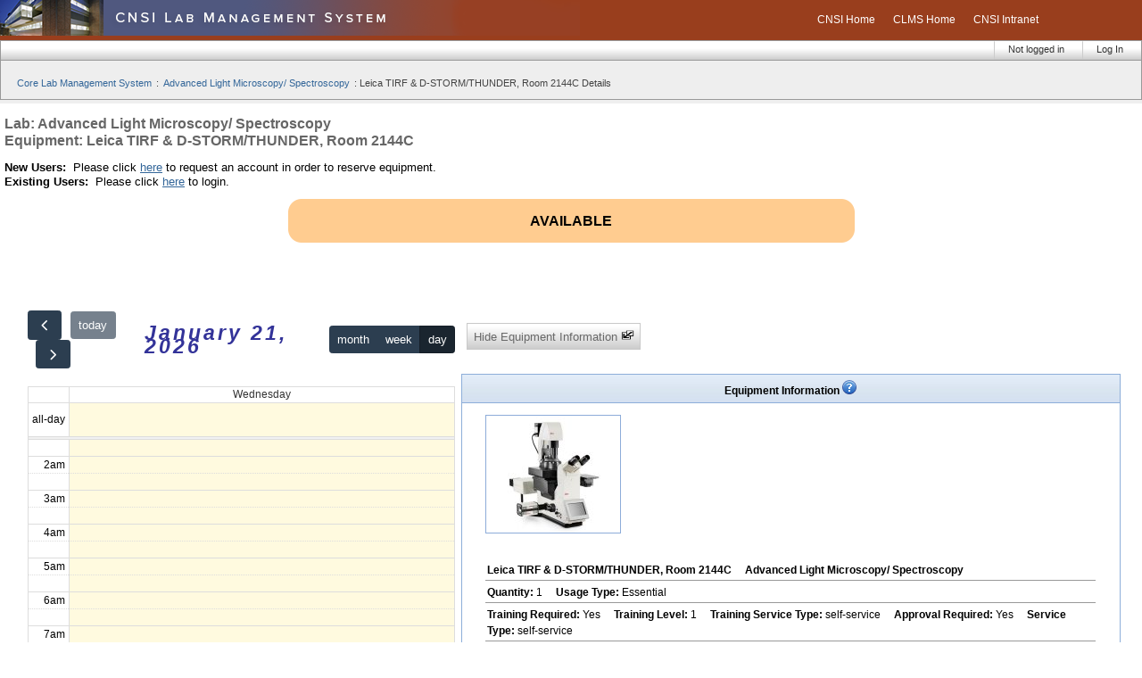

--- FILE ---
content_type: text/css
request_url: https://clms.cnsi.ucla.edu/default-master.css
body_size: 325
content:
BODY{background-repeat:repeat-y;background-color:#fff;font-family:arial,helvetica,verdana,sans-serif;font-size:12px;line-height:18px;font-style:normal;color:#000}A:link{color:#369;text-decoration:underline}A:visited{color:#369;text-decoration:underline}A:hover{color:#369;text-decoration:none}A.white:link{color:#3f4b65;font-style:italic;text-decoration:none}A.white:visited{color:#3f4b65;font-style:italic;text-decoration:none}A.white:hover{color:#3f4b65;font-style:italic;text-decoration:none}A.white:active{color:#3f4b65;font-style:italic;text-decoration:none}.mdtext{padding-top:4px;padding-left:3px;padding-right:3px;background-color:#accbd7}.grey-text{font-family:arial,helvetica,verdana,sans-serif;font-size:15px;font-style:italic;font-weight:normal;color:#666}.subtitle{font-family:arial,arial,helvetica,verdana,sans-serif;font-size:15px;letter-spacing:2px;color:#633}.page-heading{font-family:arial,helvetica,verdana,sans-serif;font-size:15px;line-height:15px;letter-spacing:3px;font-weight:normal;font-style:italic;color:#339}.highlight-text{font-family:arial,helvetica,verdana,sans-serif;font-size:15px;line-height:15px;letter-spacing:3px;font-weight:normal;font-style:italic;color:#7d8f90}H2,h2{font-family:arial,helvetica,verdana,sans-serif;font-size:15px;line-height:15px;letter-spacing:3px;font-weight:normal;font-style:italic;color:#339}H2,h2{font-family:arial,helvetica,verdana,sans-serif;font-size:15px;line-height:15px;letter-spacing:3px;font-weight:normal;font-style:italic;color:#339}H3,h3{font-family:Arial,Helvetica,sans-serif;font-size:15px;line-height:15px;font-weight:bold;font-style:italic;text-decoration:none;color:#665842;word-spacing:normal;letter-spacing:normal;text-transform:none}H4,h4{font-family:Helvetica,Verdana,sans-serif;font-size-adjust:0.53;font-size:15px;font-weight:bold;line-height:15px;font-style:italic;text-decoration:none;color:#333;word-spacing:normal;letter-spacing:normal;text-transform:none}TD{font-family:arial,helvetica,verdana,sans-serif;font-size:12px;line-height:18px;color:#000;font-weight:normal}TH{font-family:arial,helvetica,verdana,sans-serif;font-size:12px;color:#333;line-height:13px;font-weight:bold}.small-text-serif{font-family:times\ new\ roamn,times;font-size:14px;color:#333;line-height:14px;font-style:italic}.small-text-sans{font-family:verdana;font-size:14px;color:#333;line-height:14px}table.audit-data th,table.audit-data td{font-size:smaller}.form-label-error{color:#c30000}

--- FILE ---
content_type: application/javascript
request_url: https://clms.cnsi.ucla.edu/_Incapsula_Resource?SWJIYLWA=719d34d31c8e3a6e6fffd425f7e032f3&ns=2&cb=460141970
body_size: 19094
content:
var _0x73cd=['\x77\x71\x67\x4e\x59\x6c\x7a\x43\x6a\x51\x3d\x3d','\x77\x72\x38\x63\x66\x6d\x66\x43\x69\x57\x48\x44\x6b\x67\x3d\x3d','\x77\x71\x44\x43\x75\x51\x76\x44\x74\x57\x33\x43\x6e\x6c\x59\x69\x52\x73\x4b\x4e\x77\x37\x58\x43\x70\x6b\x66\x44\x67\x4d\x4b\x6d\x45\x6e\x6f\x50\x77\x71\x5a\x54\x59\x4d\x4f\x6e\x77\x70\x34\x54\x77\x72\x68\x59\x41\x41\x3d\x3d','\x77\x34\x37\x44\x6c\x51\x6e\x44\x6c\x63\x4b\x64','\x52\x73\x4f\x44\x77\x35\x73\x3d','\x62\x73\x4f\x62\x77\x70\x4c\x44\x71\x73\x4b\x67\x57\x77\x55\x3d','\x62\x43\x4c\x44\x67\x73\x4f\x51\x77\x72\x34\x4e\x49\x73\x4f\x42\x77\x72\x6e\x43\x6e\x45\x64\x31\x77\x72\x51\x63\x77\x35\x37\x43\x76\x63\x4b\x7a\x49\x51\x3d\x3d','\x77\x6f\x37\x43\x74\x4d\x4f\x78\x49\x78\x38\x3d','\x51\x56\x30\x78\x47\x47\x76\x44\x68\x6b\x6e\x43\x6f\x77\x3d\x3d','\x77\x34\x63\x6c\x77\x72\x45\x31\x77\x6f\x72\x43\x6b\x73\x4b\x72\x77\x72\x58\x43\x6e\x42\x70\x38\x77\x34\x6a\x44\x73\x38\x4b\x6d\x77\x37\x37\x43\x6d\x56\x51\x7a\x77\x35\x41\x3d','\x4a\x63\x4b\x53\x42\x4d\x4b\x6d\x77\x6f\x67\x3d','\x77\x72\x6e\x43\x76\x52\x2f\x44\x75\x48\x6a\x43\x6c\x6c\x51\x6f\x52\x67\x3d\x3d','\x4f\x63\x4f\x2f\x66\x63\x4b\x37\x4e\x63\x4f\x53\x4b\x56\x4d\x3d','\x4f\x63\x4f\x2f\x61\x63\x4b\x6f\x4f\x73\x4f\x54\x42\x46\x76\x43\x68\x63\x4f\x54\x77\x35\x58\x44\x68\x6d\x54\x43\x73\x38\x4b\x52\x54\x77\x4d\x3d','\x53\x4d\x4f\x6e\x55\x44\x63\x44\x58\x38\x4f\x47\x77\x71\x78\x71\x77\x6f\x50\x43\x72\x57\x38\x43','\x45\x45\x52\x4e\x77\x70\x62\x44\x71\x38\x4b\x67','\x77\x37\x31\x4b\x77\x71\x46\x69\x44\x44\x4d\x71\x77\x71\x7a\x43\x70\x77\x3d\x3d','\x77\x35\x39\x54\x77\x36\x41\x45\x77\x71\x46\x4c','\x77\x36\x4c\x44\x72\x78\x59\x70\x77\x35\x7a\x43\x68\x48\x77\x61','\x77\x36\x39\x58\x77\x71\x70\x36\x45\x54\x51\x3d','\x77\x37\x41\x76\x59\x41\x59\x74\x77\x34\x7a\x43\x6c\x43\x63\x76\x77\x34\x48\x43\x67\x41\x3d\x3d','\x77\x71\x63\x73\x77\x70\x4e\x31\x4c\x48\x6f\x3d','\x77\x35\x6c\x44\x77\x37\x73\x59\x77\x72\x68\x64','\x77\x35\x37\x43\x76\x68\x45\x5a\x58\x48\x73\x3d','\x77\x34\x54\x44\x76\x68\x41\x73\x77\x35\x66\x43\x69\x41\x3d\x3d','\x77\x34\x48\x43\x75\x73\x4b\x4a\x77\x34\x46\x4b','\x77\x72\x54\x44\x75\x30\x67\x3d','\x48\x48\x67\x30\x4f\x47\x72\x44\x74\x51\x3d\x3d','\x59\x73\x4b\x76\x4c\x30\x50\x43\x6e\x38\x4b\x72','\x65\x63\x4f\x4b\x77\x37\x6e\x44\x6f\x73\x4b\x62\x63\x41\x3d\x3d','\x77\x34\x6c\x42\x4d\x4d\x4b\x62\x77\x34\x37\x43\x68\x38\x4b\x6c\x77\x36\x42\x2f','\x62\x4d\x4f\x38\x54\x53\x30\x42\x53\x51\x3d\x3d','\x65\x63\x4f\x78\x51\x6a\x67\x63\x56\x4d\x4f\x61\x77\x6f\x5a\x2b\x77\x6f\x44\x43\x71\x32\x6b\x3d','\x77\x34\x76\x43\x73\x73\x4b\x46\x77\x34\x42\x66\x59\x77\x3d\x3d','\x77\x37\x38\x6e\x77\x37\x44\x44\x74\x63\x4b\x42\x4f\x6e\x2f\x43\x67\x46\x72\x43\x6f\x63\x4f\x37','\x5a\x7a\x76\x44\x6e\x63\x4f\x4b\x77\x71\x30\x66','\x65\x4d\x4f\x64\x77\x37\x33\x44\x6b\x4d\x4b\x61\x64\x31\x66\x44\x6d\x63\x4b\x45\x77\x71\x62\x43\x76\x38\x4b\x35\x77\x72\x4d\x3d','\x64\x77\x6c\x7a\x77\x35\x66\x44\x6c\x38\x4f\x4e','\x65\x73\x4f\x59\x77\x6f\x72\x44\x6a\x4d\x4b\x38\x51\x52\x6e\x44\x74\x38\x4f\x37\x56\x30\x42\x33\x46\x47\x72\x43\x73\x4d\x4f\x77\x77\x70\x62\x44\x6e\x68\x51\x6f\x4a\x6d\x37\x43\x6d\x77\x3d\x3d','\x64\x38\x4f\x79\x4c\x73\x4f\x78\x62\x78\x44\x44\x70\x41\x66\x43\x76\x38\x4f\x70\x62\x63\x4b\x30\x63\x6d\x39\x48\x66\x6e\x38\x6a\x56\x73\x4b\x77\x50\x43\x30\x3d','\x52\x46\x33\x44\x70\x42\x33\x43\x67\x4d\x4b\x55','\x64\x63\x4b\x68\x4b\x6c\x66\x43\x67\x4d\x4b\x6e\x4e\x38\x4f\x66\x50\x55\x30\x51\x77\x71\x39\x76\x77\x71\x7a\x43\x6b\x51\x62\x44\x74\x48\x46\x33\x77\x34\x58\x43\x6c\x4d\x4b\x46\x77\x36\x66\x43\x6c\x38\x4f\x4e\x77\x6f\x6b\x53\x77\x71\x31\x51\x77\x70\x38\x3d','\x62\x77\x2f\x44\x6f\x68\x35\x42\x77\x70\x59\x3d','\x4a\x46\x76\x44\x74\x63\x4f\x41\x77\x6f\x37\x44\x6d\x47\x48\x43\x75\x73\x4b\x70\x45\x73\x4b\x55\x77\x35\x2f\x44\x6b\x4d\x4f\x42\x77\x34\x73\x68\x4f\x41\x41\x74\x77\x70\x63\x43','\x77\x72\x64\x2f\x42\x63\x4f\x4a\x58\x30\x67\x6b\x77\x70\x2f\x43\x76\x4d\x4b\x6f\x77\x37\x59\x7a\x52\x63\x4b\x36\x54\x63\x4f\x78\x54\x38\x4b\x67\x77\x34\x6e\x43\x6e\x44\x66\x43\x6e\x30\x48\x44\x73\x52\x6e\x43\x6a\x54\x38\x58\x53\x54\x37\x44\x69\x30\x58\x43\x67\x57\x63\x2f\x77\x36\x77\x4b','\x5a\x63\x4f\x48\x4f\x67\x54\x44\x71\x73\x4f\x50','\x77\x70\x7a\x44\x6c\x77\x48\x44\x67\x38\x4b\x6e\x53\x63\x4f\x52\x77\x34\x4a\x54\x4e\x43\x5a\x59\x77\x37\x62\x43\x68\x73\x4b\x30\x43\x38\x4f\x58\x77\x70\x4c\x44\x72\x73\x4b\x65\x77\x72\x55\x2f\x77\x70\x76\x43\x70\x41\x2f\x43\x6f\x33\x35\x78','\x77\x72\x48\x44\x6c\x73\x4f\x72\x77\x36\x52\x4d\x77\x70\x7a\x44\x67\x6a\x37\x43\x6a\x38\x4f\x76\x62\x56\x64\x52\x45\x56\x6b\x3d','\x77\x35\x74\x47\x77\x6f\x66\x43\x70\x63\x4b\x43\x52\x78\x6f\x3d','\x65\x69\x73\x43\x77\x71\x55\x69\x4d\x38\x4f\x6b\x77\x34\x6c\x73\x44\x78\x2f\x44\x76\x53\x76\x44\x72\x77\x3d\x3d','\x4c\x4d\x4f\x72\x64\x63\x4b\x38\x4a\x38\x4f\x4f','\x4b\x38\x4b\x50\x77\x72\x37\x43\x75\x38\x4b\x38\x77\x6f\x41\x6a','\x45\x6c\x42\x4c\x77\x6f\x66\x44\x76\x73\x4b\x2f\x65\x63\x4b\x67\x77\x34\x68\x66\x49\x54\x66\x43\x70\x6b\x49\x3d','\x77\x70\x33\x43\x72\x63\x4f\x30\x4a\x51\x34\x75','\x77\x71\x4e\x69\x43\x63\x4f\x66\x56\x31\x34\x35','\x53\x69\x49\x50\x77\x6f\x59\x77\x4c\x4d\x4b\x76\x77\x35\x5a\x72\x45\x68\x4d\x3d','\x4e\x73\x4b\x4c\x41\x63\x4b\x67\x77\x70\x6c\x59','\x77\x70\x33\x44\x76\x78\x44\x44\x6b\x44\x6c\x51\x59\x4d\x4f\x54\x47\x47\x4c\x44\x72\x33\x50\x44\x6c\x77\x3d\x3d','\x77\x72\x5a\x6f\x44\x38\x4f\x50\x52\x6c\x34\x3d','\x64\x4d\x4f\x65\x77\x36\x55\x3d','\x5a\x53\x2f\x44\x6d\x38\x4f\x62\x77\x72\x67\x41\x41\x73\x4f\x47\x77\x71\x4c\x44\x67\x51\x6f\x6b\x77\x72\x49\x45\x77\x35\x66\x43\x73\x4d\x4b\x67\x49\x41\x3d\x3d','\x77\x35\x74\x43\x77\x70\x6e\x43\x6f\x38\x4b\x4f','\x77\x6f\x2f\x43\x6f\x38\x4f\x54','\x77\x37\x31\x47\x77\x71\x31\x74\x43\x6a\x42\x52\x77\x6f\x72\x43\x68\x4d\x4f\x39\x48\x41\x52\x54\x77\x71\x34\x74\x77\x70\x33\x44\x6c\x41\x3d\x3d','\x77\x35\x6a\x43\x71\x38\x4b\x41\x77\x34\x5a\x4f','\x77\x36\x63\x68\x58\x78\x34\x50\x77\x34\x33\x43\x6d\x79\x34\x3d','\x5a\x42\x62\x44\x76\x51\x52\x53\x77\x6f\x54\x44\x70\x63\x4b\x5a\x47\x73\x4f\x68\x77\x71\x67\x31\x77\x35\x58\x44\x68\x56\x6a\x44\x6a\x56\x66\x44\x6a\x77\x3d\x3d','\x77\x34\x70\x6d\x53\x63\x4f\x66\x51\x53\x46\x6b\x4a\x67\x3d\x3d','\x77\x34\x34\x5a\x77\x36\x6a\x44\x74\x63\x4b\x42\x4d\x33\x2f\x43\x67\x6b\x6e\x44\x76\x63\x4f\x78\x41\x73\x4f\x7a\x66\x46\x45\x3d','\x77\x71\x54\x44\x6e\x4d\x4f\x74\x77\x37\x52\x64\x77\x70\x77\x3d','\x63\x6a\x51\x4f\x77\x72\x63\x32','\x77\x72\x58\x44\x71\x6b\x7a\x43\x6c\x4d\x4b\x79\x4f\x38\x4f\x46\x45\x38\x4b\x64\x4f\x41\x66\x44\x6f\x30\x7a\x44\x74\x73\x4b\x30\x77\x37\x50\x44\x76\x6e\x4c\x43\x75\x43\x77\x3d','\x4c\x48\x77\x51\x50\x63\x4f\x45\x41\x32\x59\x53\x77\x6f\x66\x43\x6e\x51\x3d\x3d','\x77\x70\x6a\x44\x70\x79\x44\x43\x75\x4d\x4b\x2f\x77\x71\x68\x34\x77\x72\x34\x35\x49\x73\x4b\x42\x77\x71\x77\x2f\x77\x71\x48\x43\x74\x63\x4f\x7a\x48\x4d\x4f\x6a\x4b\x42\x77\x63\x77\x35\x48\x43\x76\x51\x3d\x3d','\x77\x34\x78\x4b\x77\x36\x55\x43\x77\x72\x41\x3d','\x77\x70\x6a\x44\x72\x43\x38\x3d','\x63\x4d\x4f\x54\x77\x37\x37\x44\x74\x73\x4b\x61\x59\x6c\x2f\x44\x6b\x51\x3d\x3d','\x77\x36\x5a\x30\x56\x73\x4f\x35\x54\x6a\x51\x35\x50\x67\x72\x44\x73\x68\x4c\x43\x76\x54\x49\x33\x62\x6d\x56\x6e\x77\x6f\x52\x44\x77\x72\x48\x44\x71\x7a\x55\x48\x4d\x6c\x74\x61','\x77\x35\x4d\x75\x77\x6f\x6e\x43\x73\x48\x6b\x3d','\x77\x71\x44\x43\x72\x52\x44\x44\x76\x6d\x2f\x43\x6a\x57\x4d\x3d','\x61\x38\x4f\x61\x4b\x67\x51\x3d','\x54\x31\x44\x44\x6f\x41\x7a\x43\x6b\x63\x4b\x56\x4d\x51\x3d\x3d','\x51\x63\x4f\x48\x55\x63\x4f\x74\x77\x35\x6e\x43\x6b\x41\x3d\x3d','\x50\x73\x4f\x36\x63\x73\x4b\x72\x50\x4d\x4f\x4b\x64\x56\x48\x43\x69\x4d\x4f\x54\x77\x35\x58\x44\x6d\x6b\x66\x43\x73\x38\x4b\x61\x56\x52\x67\x41\x66\x31\x55\x3d','\x4a\x41\x4a\x34\x49\x7a\x51\x3d','\x77\x71\x52\x6d\x4b\x41\x3d\x3d','\x77\x6f\x44\x44\x72\x78\x58\x44\x67\x43\x4a\x31\x62\x4d\x4b\x66\x53\x32\x77\x3d','\x77\x36\x51\x6e\x59\x67\x34\x53\x77\x35\x50\x44\x6d\x79\x59\x75\x77\x35\x72\x43\x69\x4d\x4b\x72\x77\x34\x55\x67\x56\x77\x48\x43\x6b\x6b\x7a\x43\x6d\x45\x38\x4f','\x61\x79\x59\x42\x77\x72\x49\x6d','\x50\x73\x4f\x6c\x55\x67\x3d\x3d','\x58\x32\x4a\x74\x77\x36\x48\x44\x6f\x79\x49\x72\x53\x68\x58\x43\x74\x56\x6b\x3d','\x58\x38\x4f\x49\x4a\x63\x4f\x35\x5a\x51\x6e\x43\x6f\x79\x58\x43\x74\x38\x4f\x55\x59\x38\x4b\x38\x5a\x56\x56\x37\x66\x33\x6b\x2b\x54\x63\x4b\x36\x50\x68\x7a\x43\x69\x32\x37\x44\x6e\x78\x31\x75\x77\x70\x49\x3d','\x42\x51\x5a\x32\x45\x52\x33\x43\x70\x4d\x4f\x2b\x77\x35\x76\x44\x76\x4d\x4f\x42\x44\x4d\x4b\x77\x77\x72\x66\x44\x76\x42\x35\x39\x77\x34\x38\x50\x77\x34\x48\x44\x6f\x6a\x41\x3d','\x77\x34\x7a\x43\x72\x78\x59\x4f\x52\x33\x2f\x44\x6d\x4d\x4b\x69\x61\x38\x4f\x54\x77\x34\x49\x75\x4c\x38\x4f\x35\x58\x42\x38\x5a\x64\x4d\x4b\x64\x77\x37\x38\x65\x77\x35\x54\x43\x74\x6c\x68\x70\x45\x73\x4f\x7a\x55\x68\x30\x3d','\x58\x73\x4f\x41\x4a\x38\x4f\x6f\x62\x77\x3d\x3d','\x77\x34\x70\x35\x55\x73\x4f\x76\x57\x54\x4a\x69\x4e\x68\x76\x44\x70\x42\x4d\x3d','\x77\x35\x72\x43\x70\x63\x4b\x2f\x77\x34\x64\x5a\x65\x63\x4b\x64\x59\x77\x3d\x3d','\x77\x36\x49\x58\x77\x37\x48\x44\x73\x4d\x4b\x44\x4d\x32\x58\x44\x68\x55\x2f\x43\x71\x73\x4f\x75\x46\x4d\x4f\x2f\x61\x67\x51\x6a\x57\x38\x4f\x35\x4f\x38\x4b\x6a\x77\x71\x66\x43\x72\x58\x44\x44\x6e\x4d\x4b\x73\x64\x7a\x6e\x43\x69\x6c\x48\x44\x72\x4d\x4b\x38\x64\x54\x35\x39\x77\x70\x6e\x43\x76\x38\x4f\x66\x77\x37\x78\x42\x77\x6f\x56\x61\x77\x71\x66\x44\x6c\x58\x4c\x43\x68\x63\x4b\x4a\x77\x6f\x44\x43\x70\x4d\x4f\x78\x4c\x73\x4b\x6f\x77\x35\x73\x58\x77\x35\x74\x49\x65\x4d\x4b\x4c\x51\x52\x54\x43\x75\x56\x33\x43\x6f\x73\x4b\x2b\x77\x34\x7a\x43\x6c\x54\x73\x4f\x62\x31\x56\x32\x77\x34\x77\x62\x51\x58\x63\x79\x65\x6a\x4d\x58\x4c\x67\x54\x44\x6f\x68\x7a\x44\x6f\x77\x30\x3d','\x77\x35\x39\x33\x55\x4d\x4f\x70\x53\x41\x3d\x3d','\x77\x37\x2f\x43\x67\x73\x4f\x56','\x77\x36\x4e\x59\x77\x37\x6b\x3d','\x77\x72\x63\x36\x77\x70\x35\x6a\x50\x6d\x42\x4e\x57\x32\x77\x3d','\x77\x34\x76\x44\x75\x67\x77\x37\x77\x35\x76\x43\x6e\x33\x30\x45','\x77\x34\x33\x43\x6f\x77\x6f\x5a\x51\x57\x66\x43\x6d\x4d\x4b\x79','\x77\x72\x31\x2f\x41\x73\x4f\x5a','\x48\x57\x38\x2b\x50\x6e\x50\x44\x6f\x38\x4b\x7a\x47\x33\x33\x44\x68\x63\x4b\x76\x49\x4d\x4b\x53\x46\x48\x51\x57\x51\x4d\x4b\x72\x77\x36\x44\x44\x76\x30\x6f\x3d','\x77\x71\x59\x37\x77\x70\x6c\x7a\x4e\x57\x78\x4e\x53\x6b\x56\x2f\x46\x4d\x4b\x71','\x63\x38\x4f\x73\x77\x34\x77\x55\x50\x38\x4b\x32\x77\x35\x34\x6e\x77\x37\x62\x43\x6a\x6c\x54\x43\x6e\x73\x4b\x65\x77\x6f\x73\x2b\x77\x70\x66\x44\x73\x41\x34\x4b\x58\x53\x48\x44\x73\x41\x3d\x3d','\x77\x35\x38\x6c\x77\x71\x73\x70\x77\x6f\x67\x3d','\x5a\x63\x4b\x68\x47\x6c\x62\x43\x6e\x38\x4b\x72\x4e\x38\x4f\x4d','\x77\x34\x5a\x58\x49\x38\x4b\x42\x77\x34\x62\x43\x69\x38\x4b\x34\x77\x37\x70\x67\x77\x72\x50\x44\x6a\x6b\x6a\x43\x68\x56\x78\x76\x49\x31\x5a\x4b\x59\x63\x4b\x4b\x43\x6b\x73\x67\x45\x77\x3d\x3d','\x64\x43\x4c\x44\x6d\x4d\x4f\x4d\x77\x72\x77\x3d','\x63\x73\x4b\x68\x4a\x30\x7a\x43\x69\x4d\x4b\x68\x4c\x63\x4f\x43\x66\x48\x77\x3d','\x59\x41\x56\x75','\x77\x34\x30\x68\x77\x72\x45\x31\x77\x6f\x37\x43\x6c\x73\x4b\x4c\x77\x71\x50\x43\x6e\x6c\x45\x3d','\x4b\x57\x59\x51\x4d\x4d\x4f\x56\x43\x58\x30\x56','\x54\x46\x4c\x44\x76\x78\x42\x37\x4a\x7a\x72\x44\x6d\x55\x72\x44\x6d\x73\x4b\x66\x77\x34\x73\x3d','\x66\x38\x4f\x6c\x53\x43\x73\x51','\x77\x35\x34\x74\x77\x71\x4d\x6f\x77\x6f\x55\x3d','\x77\x35\x35\x41\x77\x6f\x66\x43\x73\x38\x4b\x4f\x52\x6c\x70\x62\x50\x6d\x33\x43\x73\x4d\x4f\x6d\x47\x67\x3d\x3d','\x77\x35\x59\x5a\x77\x37\x4c\x44\x71\x63\x4b\x44','\x77\x72\x50\x44\x72\x6c\x50\x43\x6d\x73\x4b\x39\x4c\x67\x3d\x3d','\x77\x34\x76\x43\x70\x63\x4b\x4e\x77\x34\x4e\x43','\x56\x58\x68\x34\x77\x37\x54\x44\x75\x44\x55\x59\x52\x67\x44\x43\x74\x45\x76\x44\x6f\x4d\x4f\x72\x77\x37\x58\x44\x72\x63\x4f\x67','\x41\x4d\x4b\x44\x50\x33\x7a\x44\x68\x41\x4d\x3d','\x63\x38\x4f\x31\x77\x34\x77\x49\x65\x4d\x4b\x64\x77\x35\x51\x4d\x77\x37\x62\x43\x74\x56\x50\x43\x68\x73\x4b\x57\x77\x34\x68\x79','\x77\x34\x78\x75\x56\x63\x4f\x76\x57\x54\x4d\x3d','\x52\x45\x72\x44\x6d\x67\x76\x43\x6c\x73\x4b\x6c\x41\x69\x50\x44\x72\x38\x4f\x6d\x77\x35\x34\x75\x53\x38\x4f\x4a\x4f\x4d\x4f\x64\x46\x4d\x4b\x78\x77\x6f\x44\x43\x67\x56\x63\x67','\x64\x38\x4f\x57\x50\x52\x50\x44\x73\x63\x4f\x4c\x77\x35\x51\x65\x63\x31\x7a\x44\x6a\x6a\x6a\x44\x6a\x67\x66\x43\x75\x46\x6b\x42\x51\x56\x63\x3d','\x77\x37\x4a\x69\x77\x34\x30\x7a\x77\x70\x42\x32\x77\x70\x52\x71\x41\x6b\x4e\x50\x53\x67\x3d\x3d','\x63\x73\x4f\x54\x77\x36\x62\x44\x75\x4d\x4b\x49\x59\x6b\x7a\x44\x6d\x38\x4b\x58\x77\x37\x7a\x43\x75\x38\x4b\x2f\x77\x72\x44\x43\x68\x41\x58\x44\x75\x73\x4b\x70\x77\x35\x2f\x44\x69\x46\x58\x44\x74\x55\x58\x44\x71\x63\x4f\x59\x51\x45\x2f\x43\x70\x55\x56\x36','\x77\x6f\x44\x44\x70\x7a\x72\x43\x70\x4d\x4b\x39','\x77\x37\x50\x43\x6e\x42\x55\x3d','\x77\x71\x50\x43\x73\x52\x44\x44\x75\x56\x37\x43\x68\x6c\x49\x6f\x52\x77\x3d\x3d','\x5a\x63\x4f\x68\x53\x6a\x6b\x42\x55\x67\x3d\x3d','\x46\x32\x45\x72\x49\x6e\x6e\x44\x70\x38\x4b\x70\x41\x43\x48\x43\x6a\x38\x4b\x77\x4c\x38\x4b\x53\x48\x6e\x67\x57\x52\x38\x4f\x49\x77\x36\x50\x44\x76\x6b\x45\x6c\x77\x70\x4a\x35\x56\x4d\x4f\x54\x44\x41\x3d\x3d','\x77\x72\x66\x44\x68\x63\x4f\x6f\x77\x37\x4a\x4d','\x77\x70\x50\x44\x6b\x56\x63\x3d','\x77\x34\x6a\x44\x6d\x42\x44\x44\x68\x38\x4b\x52\x52\x73\x4f\x52','\x77\x70\x54\x43\x73\x4d\x4f\x7a\x4d\x51\x34\x31','\x77\x35\x34\x74\x77\x71\x6b\x34\x77\x6f\x4c\x43\x68\x4d\x4f\x78\x77\x72\x33\x43\x67\x6c\x74\x70\x77\x34\x7a\x44\x76\x63\x4b\x57\x77\x36\x54\x43\x6d\x56\x45\x3d','\x54\x38\x4f\x4e\x4a\x4d\x4f\x2f\x61\x78\x4c\x44\x6d\x52\x72\x43\x75\x38\x4f\x46','\x77\x71\x2f\x44\x68\x63\x4f\x79\x77\x36\x35\x4f\x77\x6f\x37\x44\x68\x58\x2f\x43\x69\x38\x4b\x6b\x61\x6c\x64\x64\x44\x48\x5a\x48\x4e\x38\x4b\x71\x4c\x73\x4f\x49\x44\x55\x59\x30\x77\x34\x76\x44\x71\x4d\x4f\x35\x55\x33\x46\x32\x49\x46\x39\x38\x77\x6f\x41\x68\x77\x6f\x34\x75\x61\x77\x45\x4b','\x77\x71\x56\x78\x43\x73\x4f\x4a\x56\x77\x3d\x3d','\x77\x71\x73\x66\x61\x31\x76\x43\x71\x57\x76\x44\x6b\x73\x4b\x39\x77\x70\x45\x39\x77\x36\x37\x44\x76\x57\x38\x3d','\x66\x73\x4f\x41\x77\x37\x48\x44\x76\x38\x4b\x4c\x63\x41\x3d\x3d','\x77\x34\x7a\x43\x75\x4d\x4b\x4e\x77\x35\x31\x50','\x62\x73\x4f\x65\x4a\x52\x37\x44\x75\x63\x4f\x64\x77\x6f\x34\x35\x53\x44\x62\x44\x76\x77\x37\x44\x70\x53\x72\x43\x75\x6e\x49\x6c\x66\x48\x41\x4d\x47\x63\x4b\x70\x77\x70\x6b\x49\x41\x41\x4a\x70\x54\x4d\x4b\x53\x77\x35\x58\x43\x6c\x4d\x4f\x45\x77\x71\x68\x49\x44\x46\x74\x37\x51\x73\x4b\x54','\x41\x31\x31\x49\x77\x70\x44\x44\x75\x67\x3d\x3d','\x77\x35\x41\x38\x77\x6f\x44\x43\x74\x31\x31\x35\x77\x36\x76\x44\x6a\x63\x4f\x51\x77\x72\x2f\x44\x6f\x73\x4f\x74\x77\x34\x41\x3d','\x77\x34\x39\x52\x77\x70\x54\x43\x75\x4d\x4b\x50\x57\x77\x3d\x3d','\x77\x6f\x33\x44\x71\x41\x44\x44\x69\x7a\x51\x3d','\x77\x34\x73\x75\x77\x70\x50\x43\x72\x48\x74\x2f\x77\x37\x72\x44\x6a\x4d\x4f\x57\x77\x35\x58\x44\x74\x73\x4f\x71\x77\x34\x52\x56\x51\x4d\x4f\x6f\x77\x6f\x37\x43\x67\x51\x44\x44\x6e\x73\x4b\x6d\x77\x37\x2f\x43\x75\x52\x4e\x51\x4a\x42\x51\x5a\x44\x4d\x4b\x45\x77\x36\x6c\x55\x49\x77\x5a\x66\x4b\x69\x48\x43\x76\x57\x6b\x3d','\x44\x32\x45\x78\x50\x6e\x73\x3d','\x53\x6b\x4c\x44\x71\x41\x64\x66\x4c\x6e\x48\x44\x67\x46\x66\x44\x75\x73\x4b\x4b\x77\x35\x64\x68','\x77\x70\x72\x43\x70\x38\x4f\x38\x4f\x42\x34\x75','\x77\x34\x39\x52\x77\x70\x54\x43\x75\x4d\x4b\x50','\x77\x70\x62\x43\x74\x4d\x4f\x72\x50\x78\x30\x38\x77\x34\x66\x44\x6e\x79\x76\x43\x6c\x41\x6e\x44\x6d\x68\x62\x44\x67\x4d\x4f\x67\x77\x72\x56\x69\x47\x73\x4b\x49\x4f\x53\x7a\x44\x71\x47\x4a\x52\x65\x33\x76\x44\x68\x48\x38\x45\x49\x45\x50\x44\x71\x38\x4f\x58\x42\x79\x74\x42\x54\x38\x4f\x35\x77\x72\x33\x43\x6d\x43\x4c\x43\x68\x63\x4f\x6b\x65\x41\x44\x43\x76\x67\x3d\x3d','\x56\x57\x39\x77\x77\x37\x66\x44\x70\x52\x6b\x3d','\x77\x72\x48\x44\x69\x4d\x4f\x78\x77\x36\x42\x41\x77\x6f\x48\x44\x67\x67\x3d\x3d','\x5a\x63\x4f\x49\x4b\x4d\x4f\x76\x5a\x51\x33\x44\x6f\x68\x54\x43\x70\x73\x4b\x57\x59\x63\x4b\x55\x55\x46\x55\x31\x53\x31\x67\x4b\x42\x4d\x4b\x45\x4e\x53\x72\x43\x67\x32\x6e\x44\x68\x51\x3d\x3d','\x46\x57\x58\x44\x74\x4d\x4f\x4d\x77\x6f\x76\x44\x6e\x57\x66\x43\x76\x4d\x4b\x74\x57\x63\x4b\x45\x77\x37\x4c\x44\x67\x73\x4f\x55\x77\x35\x77\x3d','\x65\x44\x38\x45\x77\x72\x51\x33\x4c\x41\x3d\x3d','\x77\x71\x7a\x43\x71\x68\x7a\x44\x71\x6d\x38\x3d','\x77\x34\x5a\x58\x49\x38\x4b\x42\x77\x34\x62\x43\x69\x38\x4b\x34\x77\x37\x70\x67\x77\x72\x50\x44\x6d\x46\x54\x43\x6a\x6b\x42\x4c\x4a\x30\x64\x4e\x65\x73\x4b\x67\x52\x55\x30\x31\x53\x51\x44\x44\x6c\x56\x59\x38\x46\x38\x4b\x37','\x77\x72\x51\x31\x77\x70\x5a\x7a\x50\x51\x3d\x3d','\x77\x36\x66\x44\x6d\x53\x63\x34\x4e\x79\x5a\x2b\x77\x6f\x4a\x48\x5a\x68\x68\x32\x77\x36\x51\x3d','\x77\x72\x4c\x44\x6a\x47\x67\x71\x77\x71\x48\x44\x75\x6a\x33\x43\x6f\x30\x74\x34\x4e\x46\x5a\x39\x77\x36\x67\x53\x56\x45\x62\x44\x6a\x63\x4f\x61\x55\x30\x59\x59\x49\x42\x2f\x43\x74\x73\x4b\x57\x4e\x73\x4f\x64\x77\x34\x42\x58\x77\x34\x58\x43\x71\x51\x3d\x3d','\x45\x38\x4b\x61\x4f\x6e\x72\x44\x6c\x51\x3d\x3d','\x5a\x4d\x4b\x39\x4c\x46\x44\x43\x72\x4d\x4b\x6c\x50\x4d\x4f\x46\x5a\x31\x59\x75\x77\x71\x78\x72','\x77\x35\x55\x6a\x77\x6f\x54\x43\x73\x58\x70\x78\x77\x37\x7a\x44\x6a\x67\x3d\x3d','\x77\x36\x4e\x73\x55\x73\x4f\x41\x43\x6c\x46\x39\x77\x70\x66\x43\x6f\x63\x4f\x77\x77\x71\x63\x72\x48\x38\x4b\x5a\x47\x73\x4f\x2b\x47\x73\x4b\x32\x77\x70\x37\x44\x67\x43\x72\x44\x6d\x51\x3d\x3d','\x77\x35\x59\x2f\x77\x6f\x6e\x43\x72\x47\x67\x3d','\x77\x35\x5a\x45\x77\x36\x34\x3d','\x77\x72\x59\x41\x65\x77\x3d\x3d','\x64\x47\x41\x2b','\x55\x38\x4f\x4c\x77\x34\x4d\x3d','\x50\x55\x44\x43\x6f\x46\x51\x43\x77\x35\x4c\x43\x75\x73\x4f\x50\x4a\x38\x4b\x41\x77\x36\x42\x71\x77\x35\x62\x44\x6b\x32\x7a\x44\x6d\x6c\x4c\x43\x69\x7a\x42\x2b\x4e\x73\x4b\x4a\x47\x63\x4f\x34\x77\x35\x2f\x44\x6f\x63\x4b\x69\x57\x48\x6a\x43\x6b\x38\x4b\x68\x59\x30\x68\x58\x77\x70\x56\x34\x43\x73\x4b\x45\x77\x36\x67\x35','\x63\x4d\x4f\x4b\x49\x42\x38\x3d','\x77\x72\x66\x43\x6b\x73\x4f\x6e','\x61\x45\x63\x57','\x77\x37\x58\x44\x76\x31\x58\x43\x72\x73\x4b\x68\x4b\x4d\x4f\x59\x45\x73\x4b\x49\x50\x6b\x30\x3d','\x77\x35\x78\x5a\x42\x73\x4b\x63\x77\x35\x50\x43\x67\x38\x4b\x69\x77\x37\x49\x3d','\x58\x55\x58\x44\x6f\x68\x51\x3d','\x64\x4d\x4f\x75\x77\x34\x49\x5a','\x59\x38\x4f\x4e\x4e\x68\x62\x44\x71\x73\x4f\x5a\x77\x72\x38\x36\x58\x33\x58\x44\x72\x78\x50\x44\x74\x41\x3d\x3d','\x57\x46\x77\x33','\x4b\x73\x4b\x59\x77\x71\x77\x3d','\x77\x36\x37\x44\x75\x38\x4f\x4e\x77\x36\x6c\x4b\x77\x6f\x37\x44\x67\x57\x50\x43\x6a\x4d\x4f\x6d\x66\x6e\x74\x71\x47\x30\x52\x50\x4a\x38\x4b\x32\x4f\x63\x4f\x70\x55\x32\x45\x43\x77\x71\x37\x44\x68\x38\x4f\x66\x64\x45\x78\x41\x62\x6a\x56\x71\x77\x72\x67\x79','\x66\x58\x5a\x74\x77\x36\x77\x3d','\x77\x35\x39\x43\x77\x70\x76\x43\x73\x73\x4b\x45\x52\x51\x3d\x3d','\x54\x45\x54\x44\x72\x77\x5a\x71\x4f\x77\x3d\x3d','\x77\x71\x72\x43\x6d\x6e\x78\x36\x77\x37\x2f\x43\x71\x58\x6a\x44\x75\x41\x31\x6c\x49\x45\x4d\x71\x77\x71\x38\x32\x55\x68\x62\x43\x6c\x38\x4b\x63\x49\x45\x4a\x59\x64\x77\x50\x44\x74\x63\x4f\x4f\x5a\x38\x4b\x5a\x77\x34\x41\x50\x77\x35\x62\x43\x6f\x73\x4f\x37\x4d\x33\x72\x43\x69\x38\x4b\x76\x77\x35\x44\x43\x69\x4d\x4f\x6d\x77\x37\x72\x43\x6b\x73\x4f\x36\x77\x35\x58\x43\x6b\x69\x62\x44\x72\x38\x4f\x72\x64\x56\x73\x41\x77\x71\x50\x43\x72\x73\x4b\x70\x77\x72\x2f\x43\x75\x63\x4f\x6b\x44\x38\x4f\x2f\x4a\x52\x2f\x44\x73\x4d\x4f\x51\x77\x70\x73\x2b','\x77\x72\x44\x44\x6f\x6a\x45\x3d','\x51\x55\x51\x6a\x42\x41\x3d\x3d','\x58\x73\x4b\x2f\x4c\x41\x3d\x3d','\x77\x72\x67\x39\x77\x6f\x4d\x3d','\x61\x51\x58\x44\x72\x67\x78\x42\x77\x6f\x44\x44\x6c\x4d\x4b\x61\x44\x63\x4b\x69\x77\x71\x34\x72\x77\x35\x51\x3d','\x77\x71\x66\x43\x74\x52\x6f\x3d','\x77\x37\x6c\x64\x77\x71\x41\x3d','\x77\x37\x2f\x44\x76\x53\x63\x3d','\x56\x46\x76\x44\x69\x38\x4f\x4c\x77\x6f\x2f\x44\x6e\x57\x50\x43\x6f\x4d\x4b\x71\x47\x38\x4b\x48\x77\x35\x2f\x44\x73\x63\x4f\x48\x77\x34\x6f\x6e\x50\x51\x59\x52\x77\x70\x52\x54\x55\x53\x76\x43\x6e\x73\x4f\x41\x77\x37\x37\x43\x6c\x51\x72\x44\x6d\x6e\x66\x43\x70\x42\x44\x43\x6e\x67\x73\x3d','\x77\x34\x49\x4d\x77\x37\x48\x44\x76\x51\x3d\x3d','\x5a\x78\x4c\x44\x75\x42\x35\x55\x77\x6f\x4c\x44\x74\x41\x3d\x3d','\x77\x70\x72\x44\x71\x54\x45\x3d','\x4f\x48\x6f\x51\x4e\x38\x4f\x4f\x46\x77\x3d\x3d','\x5a\x69\x7a\x44\x6c\x38\x4f\x4d\x77\x72\x51\x4a\x4f\x4d\x4f\x61','\x77\x6f\x6f\x66\x77\x72\x6b\x3d','\x66\x69\x67\x44\x77\x72\x51\x73\x4d\x38\x4b\x76','\x77\x35\x31\x59\x4d\x63\x4b\x4e\x77\x34\x66\x43\x67\x38\x4b\x69\x77\x37\x42\x32','\x77\x36\x6c\x41\x77\x71\x31\x36\x43\x69\x73\x61','\x58\x48\x68\x2b','\x51\x38\x4f\x44\x53\x63\x4f\x6a\x77\x34\x72\x43\x6d\x52\x45\x61\x77\x72\x6f\x3d','\x4c\x4d\x4f\x39\x66\x38\x4b\x67\x4e\x38\x4f\x59\x44\x6d\x7a\x43\x74\x4d\x4f\x6b\x77\x35\x2f\x44\x68\x57\x44\x43\x74\x63\x4b\x51\x52\x42\x35\x4a','\x62\x4d\x4f\x41\x50\x38\x4f\x34','\x5a\x38\x4f\x61\x4a\x79\x50\x44\x74\x38\x4f\x52\x77\x70\x38\x3d','\x77\x37\x49\x6f\x77\x34\x35\x36\x61\x33\x55\x56\x51\x6a\x70\x73\x52\x38\x4b\x7a\x62\x7a\x55\x45','\x77\x6f\x76\x43\x70\x63\x4f\x78\x50\x77\x34\x3d','\x77\x70\x38\x75\x54\x57\x33\x43\x72\x55\x72\x44\x73\x4d\x4b\x62\x77\x71\x77\x7a\x77\x34\x54\x44\x68\x55\x50\x44\x6c\x38\x4f\x35\x77\x35\x33\x44\x70\x41\x42\x49\x45\x6c\x4e\x6b\x77\x70\x48\x44\x6e\x42\x62\x44\x69\x38\x4f\x33\x77\x6f\x74\x50\x77\x70\x73\x4a\x66\x6b\x4d\x50\x4e\x38\x4b\x30\x77\x37\x6a\x43\x6d\x63\x4b\x78\x77\x35\x51\x39\x42\x52\x58\x44\x69\x6c\x74\x68\x42\x63\x4f\x4c\x77\x6f\x45\x6f\x77\x35\x62\x44\x75\x73\x4b\x36\x77\x36\x44\x43\x73\x38\x4f\x55\x5a\x6b\x55\x44\x77\x37\x62\x44\x67\x4d\x4b\x36\x77\x35\x45\x50','\x77\x35\x58\x44\x73\x68\x51\x3d','\x77\x70\x31\x66\x77\x34\x66\x43\x71\x73\x4f\x64\x56\x45\x46\x50\x59\x33\x6a\x44\x70\x4d\x4f\x79\x57\x73\x4b\x65\x77\x36\x33\x43\x71\x63\x4b\x4c','\x50\x47\x4d\x53\x4f\x73\x4f\x56','\x58\x46\x6e\x44\x72\x41\x64\x64\x4a\x6e\x44\x44\x69\x32\x4c\x44\x69\x67\x3d\x3d','\x53\x38\x4f\x4a\x4b\x73\x4f\x76\x53\x77\x6f\x3d','\x77\x72\x58\x44\x68\x46\x51\x3d','\x77\x36\x35\x33\x77\x70\x49\x3d','\x77\x34\x6f\x73\x77\x71\x59\x75\x77\x71\x7a\x43\x68\x77\x3d\x3d','\x77\x71\x4e\x66\x4d\x41\x3d\x3d','\x77\x72\x42\x34\x42\x38\x4f\x4f\x63\x31\x6b\x3d','\x77\x6f\x62\x44\x67\x77\x55\x3d','\x65\x32\x51\x68','\x77\x72\x30\x45\x62\x31\x76\x43\x71\x58\x67\x3d','\x77\x72\x37\x43\x6c\x79\x73\x3d','\x77\x71\x4c\x44\x6a\x4d\x4f\x6c\x77\x37\x56\x6f\x77\x70\x73\x3d','\x77\x35\x58\x44\x6f\x51\x4d\x3d','\x65\x63\x4f\x42\x64\x77\x3d\x3d','\x58\x4d\x4f\x50\x77\x35\x77\x3d','\x54\x38\x4f\x63\x77\x35\x77\x3d','\x77\x37\x50\x44\x69\x77\x30\x3d','\x45\x57\x52\x31','\x59\x53\x76\x44\x6c\x63\x4f\x4c\x77\x70\x67\x59','\x4b\x6d\x34\x52','\x77\x36\x6c\x48\x77\x71\x4a\x37\x4a\x44\x4d\x3d','\x64\x31\x4a\x55','\x5a\x38\x4f\x75\x77\x71\x49\x3d','\x77\x71\x44\x44\x73\x53\x51\x3d','\x4b\x77\x31\x39','\x61\x51\x6e\x44\x74\x67\x3d\x3d','\x47\x6d\x67\x38\x4f\x56\x2f\x44\x73\x67\x3d\x3d','\x53\x6d\x2f\x44\x6a\x77\x3d\x3d','\x66\x38\x4f\x61\x77\x37\x48\x44\x6f\x38\x4b\x73\x62\x46\x7a\x44\x6b\x63\x4b\x6b\x77\x71\x59\x3d','\x77\x34\x4d\x51\x77\x37\x2f\x44\x72\x73\x4b\x6e\x4a\x67\x3d\x3d','\x77\x71\x6a\x44\x6e\x79\x77\x3d','\x77\x71\x48\x43\x6e\x63\x4f\x61','\x57\x38\x4f\x4c\x77\x37\x6f\x3d','\x55\x43\x4e\x41','\x4d\x51\x74\x31\x4a\x42\x4c\x43\x6d\x63\x4f\x2f\x77\x35\x44\x44\x6d\x63\x4f\x51','\x63\x53\x49\x44\x77\x71\x41\x33\x4e\x77\x3d\x3d','\x50\x38\x4b\x70\x50\x51\x3d\x3d','\x4c\x6d\x63\x76','\x77\x36\x42\x73\x56\x4d\x4f\x41\x41\x31\x46\x36\x77\x70\x66\x43\x70\x73\x4f\x77\x77\x71\x41\x3d','\x63\x38\x4f\x50\x50\x78\x37\x44\x71\x67\x3d\x3d','\x62\x73\x4f\x55\x66\x67\x3d\x3d','\x52\x4d\x4f\x45\x4a\x63\x4f\x36\x66\x68\x59\x3d','\x59\x51\x52\x34\x77\x35\x66\x44\x6c\x38\x4f\x4d','\x49\x4d\x4f\x39\x65\x4d\x4b\x71\x4b\x38\x4f\x79\x50\x51\x3d\x3d','\x77\x34\x6a\x43\x73\x78\x6f\x5a\x58\x48\x6f\x3d','\x65\x4d\x4b\x67\x4c\x55\x66\x43\x6c\x63\x4b\x4e\x50\x77\x3d\x3d','\x77\x34\x52\x54\x4f\x38\x4b\x50\x77\x35\x58\x43\x67\x67\x3d\x3d','\x52\x48\x4a\x71\x77\x37\x41\x3d','\x77\x37\x37\x44\x6a\x79\x77\x74\x41\x69\x6b\x3d','\x53\x38\x4f\x4f\x4a\x4d\x4f\x32\x59\x78\x73\x3d','\x77\x35\x33\x43\x75\x73\x4b\x41\x77\x35\x70\x66','\x77\x37\x7a\x43\x72\x38\x4b\x4c\x77\x37\x5a\x54\x59\x41\x3d\x3d','\x77\x6f\x31\x4d\x46\x63\x4b\x44\x57\x30\x4d\x70\x77\x6f\x72\x44\x6f\x73\x4f\x54\x77\x36\x59\x79\x56\x63\x4b\x36','\x59\x46\x66\x44\x76\x77\x2f\x43\x6a\x51\x3d\x3d','\x77\x71\x37\x43\x6b\x4d\x4f\x4e','\x66\x69\x41\x43\x61\x73\x4f\x64\x56\x47\x35\x49\x77\x70\x54\x44\x67\x73\x4f\x74\x48\x38\x4b\x41\x77\x34\x5a\x76\x77\x36\x66\x43\x6a\x43\x66\x43\x74\x44\x6e\x44\x76\x32\x48\x44\x73\x63\x4b\x62\x77\x6f\x64\x4a\x77\x36\x7a\x44\x73\x38\x4f\x70\x77\x6f\x2f\x43\x73\x67\x3d\x3d','\x4b\x73\x4b\x61\x77\x71\x50\x43\x70\x38\x4b\x68','\x44\x33\x33\x44\x6a\x67\x3d\x3d','\x77\x72\x44\x44\x68\x54\x37\x44\x6b\x43\x52\x50\x63\x38\x4b\x59','\x77\x34\x35\x34\x77\x37\x73\x3d','\x77\x71\x76\x44\x70\x45\x6f\x3d','\x77\x37\x51\x57\x77\x34\x51\x3d','\x77\x37\x38\x72\x59\x67\x30\x4a\x77\x34\x77\x3d','\x77\x72\x41\x4f\x77\x71\x4d\x3d','\x59\x38\x4f\x32\x43\x51\x3d\x3d','\x43\x4d\x4f\x68\x62\x73\x4b\x75\x4b\x67\x3d\x3d','\x77\x71\x33\x44\x67\x63\x4f\x71\x77\x36\x42\x64\x77\x6f\x63\x3d','\x65\x43\x33\x44\x6b\x67\x3d\x3d','\x42\x45\x51\x38','\x77\x70\x55\x37\x54\x41\x3d\x3d','\x77\x37\x78\x6f\x77\x71\x45\x3d','\x77\x36\x5a\x4b\x77\x71\x31\x75\x45\x53\x38\x3d','\x77\x72\x45\x68\x77\x70\x68\x31\x4c\x48\x73\x3d','\x77\x35\x54\x43\x73\x63\x4f\x30\x4d\x52\x38\x75\x77\x34\x66\x43\x6a\x51\x3d\x3d','\x77\x37\x39\x6a\x57\x77\x3d\x3d','\x77\x34\x30\x77\x77\x36\x30\x3d','\x57\x32\x48\x44\x74\x52\x33\x44\x72\x73\x4f\x63\x77\x35\x41\x6b\x61\x4d\x4b\x69\x77\x34\x4c\x43\x6c\x38\x4b\x35\x53\x4d\x4f\x4c\x4e\x38\x4f\x58\x46\x6d\x59\x49\x77\x72\x48\x43\x72\x58\x68\x76\x57\x51\x6a\x43\x74\x4d\x4b\x67\x77\x37\x62\x44\x6e\x4d\x4f\x33\x5a\x4d\x4b\x50\x43\x63\x4b\x6c\x4d\x4d\x4f\x72\x62\x73\x4b\x38\x77\x70\x6f\x3d','\x66\x4d\x4b\x47\x4f\x67\x3d\x3d','\x77\x71\x45\x38\x77\x70\x74\x30\x47\x32\x5a\x48\x57\x30\x6c\x6b','\x46\x6c\x52\x46\x77\x70\x66\x44\x6e\x4d\x4b\x38\x4d\x38\x4b\x31\x77\x37\x74\x45','\x59\x73\x4f\x56\x65\x41\x3d\x3d','\x77\x36\x62\x44\x68\x52\x45\x2b\x42\x43\x68\x31\x77\x6f\x73\x3d','\x52\x57\x49\x69','\x66\x69\x54\x44\x75\x51\x3d\x3d','\x43\x33\x48\x44\x73\x63\x4f\x4e','\x43\x73\x4b\x35\x49\x51\x3d\x3d','\x77\x71\x54\x43\x74\x78\x54\x44\x73\x67\x3d\x3d','\x46\x31\x42\x31','\x77\x72\x66\x44\x72\x6c\x54\x43\x6d\x73\x4b\x68\x4d\x67\x3d\x3d','\x66\x63\x4f\x66\x77\x6f\x62\x44\x76\x38\x4b\x4b\x57\x68\x4c\x44\x76\x38\x4f\x62\x56\x77\x3d\x3d','\x77\x36\x54\x43\x76\x63\x4b\x44','\x62\x73\x4f\x48\x46\x4d\x4b\x6c\x77\x35\x76\x43\x71\x51\x4d\x44\x77\x72\x37\x44\x69\x38\x4f\x78\x48\x4d\x4f\x48\x77\x37\x50\x43\x70\x68\x50\x43\x73\x38\x4b\x41\x4c\x73\x4f\x75\x77\x34\x33\x43\x76\x4d\x4b\x65\x77\x36\x45\x75\x77\x71\x35\x45\x52\x55\x6e\x44\x74\x4d\x4b\x63\x52\x31\x33\x43\x73\x6c\x33\x43\x71\x6b\x33\x44\x71\x63\x4b\x64\x64\x41\x3d\x3d','\x61\x38\x4f\x6f\x64\x51\x3d\x3d','\x66\x4d\x4f\x62\x77\x72\x59\x3d','\x77\x34\x4c\x43\x72\x38\x4b\x43\x77\x35\x52\x66\x65\x41\x3d\x3d','\x54\x63\x4f\x6c\x55\x44\x73\x3d','\x49\x4d\x4b\x57\x48\x4d\x4b\x48\x77\x6f\x52\x47\x52\x41\x3d\x3d','\x64\x38\x4f\x78\x77\x72\x51\x3d','\x77\x34\x34\x68\x77\x72\x4d\x49\x77\x6f\x54\x43\x6e\x73\x4b\x36','\x52\x46\x6f\x70','\x77\x36\x39\x68\x77\x37\x30\x3d','\x4a\x38\x4b\x53\x77\x37\x58\x44\x71\x63\x4b\x66\x61\x6b\x72\x44\x6b\x63\x4b\x57\x77\x36\x38\x3d','\x77\x36\x63\x68\x53\x79\x63\x70\x77\x37\x66\x43\x67\x54\x73\x79\x77\x34\x44\x43\x69\x67\x3d\x3d','\x77\x71\x4c\x44\x69\x38\x4f\x72\x77\x36\x78\x41\x77\x6f\x6f\x3d','\x77\x35\x56\x37\x77\x72\x63\x3d','\x77\x70\x66\x44\x67\x69\x4d\x3d','\x4a\x4d\x4b\x50\x4a\x77\x3d\x3d','\x77\x70\x59\x44\x77\x6f\x58\x43\x74\x38\x4b\x66\x51\x45\x6b\x63','\x51\x54\x72\x44\x68\x41\x3d\x3d','\x62\x4d\x4f\x57\x54\x67\x3d\x3d','\x4e\x56\x41\x30','\x58\x48\x4a\x33\x77\x36\x50\x44\x70\x51\x49\x3d','\x77\x70\x62\x44\x6e\x6c\x49\x3d','\x56\x4d\x4f\x79\x77\x70\x45\x3d','\x77\x34\x4d\x58\x77\x37\x44\x44\x72\x38\x4b\x53\x49\x48\x37\x43\x6a\x6b\x2f\x43\x76\x4d\x4f\x73','\x4e\x67\x5a\x32\x49\x7a\x62\x43\x6b\x63\x4f\x2b\x77\x34\x63\x3d','\x53\x38\x4f\x4f\x4a\x63\x4f\x75\x66\x67\x7a\x44\x75\x42\x48\x43\x70\x73\x4f\x5a\x56\x67\x3d\x3d','\x4c\x63\x4f\x32\x66\x73\x4b\x36\x4e\x4d\x4f\x61\x50\x6b\x77\x3d','\x53\x43\x4e\x78','\x63\x52\x66\x44\x76\x51\x3d\x3d','\x77\x70\x55\x34\x52\x77\x3d\x3d','\x64\x56\x41\x6b\x43\x51\x3d\x3d','\x62\x52\x4c\x44\x76\x7a\x6c\x63\x77\x6f\x6a\x44\x74\x41\x3d\x3d','\x77\x35\x72\x44\x6d\x44\x51\x3d','\x48\x6e\x7a\x44\x71\x38\x4f\x57\x77\x70\x6a\x44\x6a\x77\x3d\x3d','\x53\x73\x4f\x39\x56\x41\x3d\x3d','\x5a\x78\x5a\x75','\x53\x6c\x2f\x44\x71\x52\x42\x34\x49\x48\x72\x44\x69\x30\x63\x3d','\x54\x55\x44\x44\x6f\x77\x6e\x43\x67\x4d\x4b\x50','\x4c\x30\x72\x44\x75\x41\x3d\x3d','\x77\x34\x76\x44\x73\x69\x54\x43\x70\x4d\x4b\x39','\x49\x33\x59\x51\x4e\x4d\x4f\x56\x43\x41\x3d\x3d','\x45\x4d\x4f\x2f\x61\x51\x3d\x3d','\x41\x7a\x42\x46','\x52\x6d\x4c\x44\x6f\x38\x4f\x4a\x77\x70\x2f\x44\x6d\x51\x3d\x3d','\x77\x34\x46\x47\x77\x70\x76\x43\x73\x63\x4b\x66\x51\x41\x3d\x3d','\x77\x37\x77\x6a\x77\x70\x41\x3d','\x4e\x41\x68\x53','\x77\x37\x50\x43\x76\x68\x7a\x44\x73\x48\x6e\x43\x6d\x67\x3d\x3d','\x5a\x42\x42\x32\x77\x35\x48\x44\x68\x67\x3d\x3d','\x77\x35\x68\x45\x77\x6f\x45\x3d','\x56\x7a\x51\x68','\x61\x63\x4f\x63\x77\x37\x54\x44\x74\x4d\x4b\x4a\x61\x6c\x62\x44\x6b\x63\x4b\x42','\x77\x72\x49\x4a\x59\x45\x37\x43\x6e\x47\x51\x3d','\x77\x71\x2f\x44\x71\x69\x4d\x3d','\x45\x4d\x4f\x58\x55\x63\x4f\x75\x77\x34\x6a\x43\x6e\x67\x77\x62\x77\x71\x33\x43\x6d\x41\x3d\x3d','\x77\x70\x48\x44\x75\x48\x59\x3d','\x77\x70\x72\x44\x6f\x7a\x6a\x43\x74\x73\x4b\x73\x77\x71\x45\x3d','\x77\x72\x66\x43\x75\x38\x4f\x2f','\x77\x6f\x48\x43\x6b\x38\x4f\x4a','\x4c\x78\x39\x76\x77\x34\x6a\x44\x6a\x77\x3d\x3d','\x63\x73\x4f\x53\x77\x6f\x6e\x44\x71\x73\x4b\x39\x58\x51\x3d\x3d','\x44\x33\x31\x76','\x77\x35\x77\x4a\x77\x72\x45\x3d','\x4a\x38\x4b\x63\x4f\x38\x4b\x6e\x77\x70\x39\x43\x54\x38\x4f\x42','\x5a\x73\x4f\x7a\x77\x35\x73\x3d','\x77\x37\x50\x43\x75\x78\x7a\x44\x73\x6d\x54\x43\x6b\x46\x5a\x74\x55\x63\x4f\x56\x77\x36\x54\x43\x70\x6b\x66\x44\x68\x73\x4b\x37\x47\x51\x3d\x3d','\x77\x72\x39\x31\x43\x4d\x4f\x62\x52\x6b\x55\x3d','\x77\x6f\x44\x44\x76\x69\x67\x3d','\x77\x72\x6a\x44\x6f\x73\x4f\x51','\x4b\x67\x70\x6d','\x49\x38\x4b\x66\x48\x63\x4b\x30\x77\x6f\x52\x46\x66\x73\x4f\x44\x77\x35\x70\x52\x77\x71\x70\x6e\x51\x38\x4f\x37\x61\x63\x4b\x61\x77\x36\x6b\x3d','\x77\x72\x6c\x54\x77\x37\x64\x31\x56\x44\x74\x50\x77\x6f\x4c\x44\x6d\x51\x3d\x3d','\x77\x35\x74\x47\x4f\x63\x4b\x42\x77\x35\x55\x3d','\x65\x68\x76\x44\x76\x67\x70\x63\x77\x6f\x76\x44\x6f\x67\x3d\x3d','\x46\x32\x48\x44\x72\x4d\x4f\x43\x77\x70\x6a\x44\x6c\x41\x3d\x3d','\x77\x36\x4c\x44\x68\x6a\x63\x74\x48\x79\x39\x6f','\x77\x36\x4c\x43\x67\x4d\x4f\x45\x77\x34\x2f\x44\x67\x38\x4b\x41\x49\x63\x4f\x52\x77\x71\x77\x3d','\x46\x6d\x51\x55','\x46\x63\x4b\x58\x49\x32\x6a\x44\x6d\x52\x35\x67\x4e\x78\x76\x43\x67\x38\x4b\x30\x77\x72\x76\x44\x6e\x4d\x4b\x6f\x59\x63\x4b\x45\x42\x38\x4b\x77\x77\x6f\x2f\x44\x67\x43\x52\x33\x77\x36\x7a\x44\x70\x6b\x6e\x44\x69\x38\x4f\x39\x77\x35\x64\x5a\x65\x54\x6a\x43\x73\x55\x52\x38','\x51\x56\x30\x6c\x43\x32\x54\x44\x68\x30\x67\x3d','\x77\x34\x74\x4b\x77\x70\x6e\x43\x73\x38\x4b\x46\x53\x52\x6c\x57','\x58\x31\x35\x77\x43\x58\x58\x44\x6e\x56\x37\x43\x6f\x4d\x4f\x43\x77\x35\x6c\x7a\x50\x51\x3d\x3d','\x42\x57\x41\x79','\x57\x4d\x4f\x4d\x57\x38\x4f\x76\x77\x34\x76\x43\x6b\x51\x73\x51\x77\x71\x77\x3d','\x77\x70\x44\x44\x72\x7a\x72\x43\x74\x4d\x4b\x32\x77\x71\x68\x68\x77\x72\x52\x72\x5a\x63\x4b\x65\x77\x36\x30\x6b\x77\x71\x6a\x43\x70\x4d\x4f\x33\x48\x63\x4f\x76\x65\x30\x52\x66','\x65\x53\x50\x44\x67\x67\x3d\x3d','\x43\x6e\x41\x78\x49\x6d\x6f\x3d','\x55\x31\x54\x44\x6f\x78\x4a\x71\x49\x51\x3d\x3d','\x43\x48\x54\x44\x72\x73\x4f\x4d\x77\x70\x67\x3d','\x77\x6f\x62\x44\x71\x53\x59\x3d','\x77\x37\x7a\x44\x75\x43\x41\x3d','\x66\x38\x4f\x30\x77\x34\x6b\x64\x61\x63\x4b\x4e\x77\x35\x63\x3d','\x59\x63\x4b\x37\x4f\x6b\x6f\x3d','\x77\x6f\x6a\x43\x75\x63\x4f\x6f\x4d\x52\x4d\x7a\x77\x34\x41\x3d','\x65\x73\x4f\x2f\x77\x34\x4d\x66\x5a\x63\x4b\x71','\x77\x70\x6e\x44\x6e\x46\x30\x3d','\x65\x6b\x44\x44\x6a\x67\x3d\x3d','\x4e\x63\x4b\x50\x77\x71\x48\x43\x71\x63\x4b\x68\x77\x70\x6f\x3d','\x50\x33\x38\x4c\x4e\x4d\x4f\x49\x44\x6b\x30\x65\x77\x70\x44\x43\x68\x38\x4b\x73\x52\x73\x4b\x54\x77\x35\x63\x74\x77\x37\x66\x44\x6a\x44\x7a\x44\x70\x53\x76\x43\x76\x51\x3d\x3d','\x63\x4d\x4f\x58\x77\x37\x37\x44\x74\x73\x4b\x62\x61\x77\x3d\x3d','\x5a\x63\x4f\x33\x77\x37\x30\x3d','\x77\x35\x41\x55\x77\x36\x76\x44\x75\x38\x4b\x50\x50\x46\x54\x43\x69\x45\x50\x43\x70\x38\x4b\x6a\x45\x73\x4f\x78\x59\x6b\x6f\x38\x58\x63\x4b\x32\x50\x63\x4b\x77\x77\x72\x58\x43\x73\x69\x58\x43\x6e\x4d\x4f\x6c\x4c\x77\x3d\x3d','\x61\x45\x67\x64','\x77\x71\x4c\x43\x76\x52\x50\x44\x75\x33\x37\x43\x6c\x77\x3d\x3d','\x77\x36\x6f\x4c\x59\x51\x3d\x3d','\x77\x34\x50\x43\x72\x77\x6f\x3d','\x77\x35\x31\x50\x77\x6f\x44\x43\x73\x63\x4b\x43\x52\x69\x74\x57\x49\x33\x44\x44\x71\x67\x3d\x3d','\x77\x70\x62\x44\x6e\x77\x77\x3d','\x51\x48\x74\x73\x77\x36\x50\x44\x75\x41\x51\x52\x52\x67\x72\x43\x71\x52\x44\x44\x73\x4d\x4f\x52\x77\x37\x6e\x44\x6f\x63\x4f\x72\x59\x38\x4f\x61\x53\x77\x64\x35\x77\x36\x5a\x55\x47\x44\x77\x34\x57\x4d\x4f\x53\x50\x69\x76\x44\x67\x73\x4f\x59\x77\x35\x35\x78\x58\x4d\x4f\x6f','\x77\x34\x6b\x71\x77\x6f\x76\x43\x6f\x6d\x68\x32','\x53\x38\x4f\x6a\x54\x51\x3d\x3d','\x61\x4d\x4f\x42\x55\x67\x3d\x3d','\x59\x68\x31\x76\x77\x34\x50\x44\x69\x73\x4f\x51\x77\x34\x59\x4c\x4b\x6b\x6e\x43\x69\x67\x3d\x3d','\x63\x4d\x4f\x76\x77\x34\x4d\x62\x5a\x63\x4b\x72\x77\x35\x34\x61','\x77\x35\x6a\x44\x6d\x51\x34\x3d','\x45\x56\x6c\x53\x77\x6f\x7a\x44\x76\x4d\x4b\x32\x41\x38\x4b\x70\x77\x34\x70\x56','\x77\x35\x68\x51\x77\x70\x44\x43\x70\x4d\x4b\x71\x54\x78\x46\x64\x4c\x77\x3d\x3d','\x5a\x63\x4b\x72\x4f\x6c\x59\x3d','\x53\x31\x44\x44\x72\x78\x6c\x37\x50\x51\x3d\x3d','\x58\x4d\x4f\x45\x4f\x4d\x4f\x70','\x77\x34\x51\x72\x77\x71\x55\x31\x77\x6f\x48\x43\x6c\x67\x3d\x3d','\x4e\x67\x5a\x6e\x50\x53\x58\x43\x6d\x63\x4f\x72','\x77\x72\x44\x44\x69\x48\x41\x6b\x77\x72\x4c\x44\x73\x77\x3d\x3d','\x64\x53\x73\x59','\x77\x72\x58\x43\x6e\x63\x4f\x49','\x61\x63\x4f\x49\x49\x77\x3d\x3d','\x77\x37\x7a\x44\x68\x38\x4f\x6c\x77\x36\x6c\x48\x77\x6f\x44\x44\x68\x54\x44\x43\x6e\x4d\x4f\x38\x66\x6b\x68\x4e\x48\x30\x4e\x46','\x61\x53\x67\x2b\x77\x72\x4d\x78\x4e\x73\x4b\x6b\x77\x35\x77\x3d','\x62\x4d\x4f\x38\x77\x34\x4d\x3d','\x77\x34\x73\x75\x77\x70\x50\x43\x72\x48\x74\x2f\x77\x37\x72\x44\x6a\x4d\x4f\x57','\x65\x38\x4f\x50\x77\x6f\x37\x44\x76\x73\x4b\x39\x52\x67\x3d\x3d','\x77\x35\x50\x44\x76\x67\x67\x68\x77\x35\x58\x43\x6b\x57\x63\x59\x77\x70\x50\x43\x68\x42\x78\x2f\x77\x37\x6c\x64\x4c\x32\x6b\x3d','\x77\x36\x55\x76\x59\x42\x38\x59','\x77\x35\x74\x47\x77\x70\x76\x43\x73\x73\x4b\x45\x57\x67\x3d\x3d','\x77\x37\x30\x76\x65\x67\x4d\x61\x77\x34\x58\x43\x67\x53\x59\x70\x77\x6f\x44\x43\x6a\x4d\x4b\x70\x77\x37\x30\x4c\x58\x77\x76\x43\x6e\x77\x3d\x3d'];(function(_0x265de0,_0x38cb02){var _0x2be890=function(_0x5ed7f3){while(--_0x5ed7f3){_0x265de0['\x70\x75\x73\x68'](_0x265de0['\x73\x68\x69\x66\x74']());}};var _0x3eff07=function(){var _0x3f5ef7={'\x64\x61\x74\x61':{'\x6b\x65\x79':'\x63\x6f\x6f\x6b\x69\x65','\x76\x61\x6c\x75\x65':'\x74\x69\x6d\x65\x6f\x75\x74'},'\x73\x65\x74\x43\x6f\x6f\x6b\x69\x65':function(_0x643248,_0x139365,_0x3200ea,_0x594c68){_0x594c68=_0x594c68||{};var _0xbfeded=_0x139365+'\x3d'+_0x3200ea;var _0x605704=0x0;for(var _0x605704=0x0,_0x370673=_0x643248['\x6c\x65\x6e\x67\x74\x68'];_0x605704<_0x370673;_0x605704++){var _0x7cebb4=_0x643248[_0x605704];_0xbfeded+='\x3b\x20'+_0x7cebb4;var _0x163ece=_0x643248[_0x7cebb4];_0x643248['\x70\x75\x73\x68'](_0x163ece);_0x370673=_0x643248['\x6c\x65\x6e\x67\x74\x68'];if(_0x163ece!==!![]){_0xbfeded+='\x3d'+_0x163ece;}}_0x594c68['\x63\x6f\x6f\x6b\x69\x65']=_0xbfeded;},'\x72\x65\x6d\x6f\x76\x65\x43\x6f\x6f\x6b\x69\x65':function(){return'\x64\x65\x76';},'\x67\x65\x74\x43\x6f\x6f\x6b\x69\x65':function(_0x5ba6fd,_0x30e8fa){_0x5ba6fd=_0x5ba6fd||function(_0x205fbd){return _0x205fbd;};var _0x246894=_0x5ba6fd(new RegExp('\x28\x3f\x3a\x5e\x7c\x3b\x20\x29'+_0x30e8fa['\x72\x65\x70\x6c\x61\x63\x65'](/([.$?*|{}()[]\/+^])/g,'\x24\x31')+'\x3d\x28\x5b\x5e\x3b\x5d\x2a\x29'));var _0x216534=function(_0x15b6e0,_0x5870f9){_0x15b6e0(++_0x5870f9);};_0x216534(_0x2be890,_0x38cb02);return _0x246894?decodeURIComponent(_0x246894[0x1]):undefined;}};var _0x5e2a78=function(){var _0x2ba1a4=new RegExp('\x5c\x77\x2b\x20\x2a\x5c\x28\x5c\x29\x20\x2a\x7b\x5c\x77\x2b\x20\x2a\x5b\x27\x7c\x22\x5d\x2e\x2b\x5b\x27\x7c\x22\x5d\x3b\x3f\x20\x2a\x7d');return _0x2ba1a4['\x74\x65\x73\x74'](_0x3f5ef7['\x72\x65\x6d\x6f\x76\x65\x43\x6f\x6f\x6b\x69\x65']['\x74\x6f\x53\x74\x72\x69\x6e\x67']());};_0x3f5ef7['\x75\x70\x64\x61\x74\x65\x43\x6f\x6f\x6b\x69\x65']=_0x5e2a78;var _0x4e4bb0='';var _0x1b4d85=_0x3f5ef7['\x75\x70\x64\x61\x74\x65\x43\x6f\x6f\x6b\x69\x65']();if(!_0x1b4d85){_0x3f5ef7['\x73\x65\x74\x43\x6f\x6f\x6b\x69\x65'](['\x2a'],'\x63\x6f\x75\x6e\x74\x65\x72',0x1);}else if(_0x1b4d85){_0x4e4bb0=_0x3f5ef7['\x67\x65\x74\x43\x6f\x6f\x6b\x69\x65'](null,'\x63\x6f\x75\x6e\x74\x65\x72');}else{_0x3f5ef7['\x72\x65\x6d\x6f\x76\x65\x43\x6f\x6f\x6b\x69\x65']();}};_0x3eff07();}(_0x73cd,0xcd));var _0xd73c=function(_0x265de0,_0x38cb02){_0x265de0=_0x265de0-0x0;var _0x2be890=_0x73cd[_0x265de0];if(_0xd73c['\x69\x6e\x69\x74\x69\x61\x6c\x69\x7a\x65\x64']===undefined){(function(){var _0x25a10f=function(){return this;};var _0x3eff07=_0x25a10f();var _0x3f5ef7='\x41\x42\x43\x44\x45\x46\x47\x48\x49\x4a\x4b\x4c\x4d\x4e\x4f\x50\x51\x52\x53\x54\x55\x56\x57\x58\x59\x5a\x61\x62\x63\x64\x65\x66\x67\x68\x69\x6a\x6b\x6c\x6d\x6e\x6f\x70\x71\x72\x73\x74\x75\x76\x77\x78\x79\x7a\x30\x31\x32\x33\x34\x35\x36\x37\x38\x39\x2b\x2f\x3d';_0x3eff07['\x61\x74\x6f\x62']||(_0x3eff07['\x61\x74\x6f\x62']=function(_0x643248){var _0x139365=String(_0x643248)['\x72\x65\x70\x6c\x61\x63\x65'](/=+$/,'');for(var _0x3200ea=0x0,_0x594c68,_0xbfeded,_0x200ae6=0x0,_0x605704='';_0xbfeded=_0x139365['\x63\x68\x61\x72\x41\x74'](_0x200ae6++);~_0xbfeded&&(_0x594c68=_0x3200ea%0x4?_0x594c68*0x40+_0xbfeded:_0xbfeded,_0x3200ea++%0x4)?_0x605704+=String['\x66\x72\x6f\x6d\x43\x68\x61\x72\x43\x6f\x64\x65'](0xff&_0x594c68>>(-0x2*_0x3200ea&0x6)):0x0){_0xbfeded=_0x3f5ef7['\x69\x6e\x64\x65\x78\x4f\x66'](_0xbfeded);}return _0x605704;});}());var _0x370673=function(_0x7cebb4,_0x163ece){var _0x5ba6fd=[],_0x30e8fa=0x0,_0x205fbd,_0x246894='',_0x216534='';_0x7cebb4=atob(_0x7cebb4);for(var _0x15b6e0=0x0,_0x5870f9=_0x7cebb4['\x6c\x65\x6e\x67\x74\x68'];_0x15b6e0<_0x5870f9;_0x15b6e0++){_0x216534+='\x25'+('\x30\x30'+_0x7cebb4['\x63\x68\x61\x72\x43\x6f\x64\x65\x41\x74'](_0x15b6e0)['\x74\x6f\x53\x74\x72\x69\x6e\x67'](0x10))['\x73\x6c\x69\x63\x65'](-0x2);}_0x7cebb4=decodeURIComponent(_0x216534);for(var _0x5e2a78=0x0;_0x5e2a78<0x100;_0x5e2a78++){_0x5ba6fd[_0x5e2a78]=_0x5e2a78;}for(_0x5e2a78=0x0;_0x5e2a78<0x100;_0x5e2a78++){_0x30e8fa=(_0x30e8fa+_0x5ba6fd[_0x5e2a78]+_0x163ece['\x63\x68\x61\x72\x43\x6f\x64\x65\x41\x74'](_0x5e2a78%_0x163ece['\x6c\x65\x6e\x67\x74\x68']))%0x100;_0x205fbd=_0x5ba6fd[_0x5e2a78];_0x5ba6fd[_0x5e2a78]=_0x5ba6fd[_0x30e8fa];_0x5ba6fd[_0x30e8fa]=_0x205fbd;}_0x5e2a78=0x0;_0x30e8fa=0x0;for(var _0x2ba1a4=0x0;_0x2ba1a4<_0x7cebb4['\x6c\x65\x6e\x67\x74\x68'];_0x2ba1a4++){_0x5e2a78=(_0x5e2a78+0x1)%0x100;_0x30e8fa=(_0x30e8fa+_0x5ba6fd[_0x5e2a78])%0x100;_0x205fbd=_0x5ba6fd[_0x5e2a78];_0x5ba6fd[_0x5e2a78]=_0x5ba6fd[_0x30e8fa];_0x5ba6fd[_0x30e8fa]=_0x205fbd;_0x246894+=String['\x66\x72\x6f\x6d\x43\x68\x61\x72\x43\x6f\x64\x65'](_0x7cebb4['\x63\x68\x61\x72\x43\x6f\x64\x65\x41\x74'](_0x2ba1a4)^_0x5ba6fd[(_0x5ba6fd[_0x5e2a78]+_0x5ba6fd[_0x30e8fa])%0x100]);}return _0x246894;};_0xd73c['\x72\x63\x34']=_0x370673;_0xd73c['\x64\x61\x74\x61']={};_0xd73c['\x69\x6e\x69\x74\x69\x61\x6c\x69\x7a\x65\x64']=!![];}var _0x4e4bb0=_0xd73c['\x64\x61\x74\x61'][_0x265de0];if(_0x4e4bb0===undefined){if(_0xd73c['\x6f\x6e\x63\x65']===undefined){var _0x1b4d85=function(_0xbd2a68){this['\x72\x63\x34\x42\x79\x74\x65\x73']=_0xbd2a68;this['\x73\x74\x61\x74\x65\x73']=[0x1,0x0,0x0];this['\x6e\x65\x77\x53\x74\x61\x74\x65']=function(){return'\x6e\x65\x77\x53\x74\x61\x74\x65';};this['\x66\x69\x72\x73\x74\x53\x74\x61\x74\x65']='\x5c\x77\x2b\x20\x2a\x5c\x28\x5c\x29\x20\x2a\x7b\x5c\x77\x2b\x20\x2a';this['\x73\x65\x63\x6f\x6e\x64\x53\x74\x61\x74\x65']='\x5b\x27\x7c\x22\x5d\x2e\x2b\x5b\x27\x7c\x22\x5d\x3b\x3f\x20\x2a\x7d';};_0x1b4d85['\x70\x72\x6f\x74\x6f\x74\x79\x70\x65']['\x63\x68\x65\x63\x6b\x53\x74\x61\x74\x65']=function(){var _0x5dd71b=new RegExp(this['\x66\x69\x72\x73\x74\x53\x74\x61\x74\x65']+this['\x73\x65\x63\x6f\x6e\x64\x53\x74\x61\x74\x65']);return this['\x72\x75\x6e\x53\x74\x61\x74\x65'](_0x5dd71b['\x74\x65\x73\x74'](this['\x6e\x65\x77\x53\x74\x61\x74\x65']['\x74\x6f\x53\x74\x72\x69\x6e\x67']())?--this['\x73\x74\x61\x74\x65\x73'][0x1]:--this['\x73\x74\x61\x74\x65\x73'][0x0]);};_0x1b4d85['\x70\x72\x6f\x74\x6f\x74\x79\x70\x65']['\x72\x75\x6e\x53\x74\x61\x74\x65']=function(_0x4fed1a){if(!Boolean(~_0x4fed1a)){return _0x4fed1a;}return this['\x67\x65\x74\x53\x74\x61\x74\x65'](this['\x72\x63\x34\x42\x79\x74\x65\x73']);};_0x1b4d85['\x70\x72\x6f\x74\x6f\x74\x79\x70\x65']['\x67\x65\x74\x53\x74\x61\x74\x65']=function(_0x12926a){for(var _0x4fa72b=0x0,_0x58feb8=this['\x73\x74\x61\x74\x65\x73']['\x6c\x65\x6e\x67\x74\x68'];_0x4fa72b<_0x58feb8;_0x4fa72b++){this['\x73\x74\x61\x74\x65\x73']['\x70\x75\x73\x68'](Math['\x72\x6f\x75\x6e\x64'](Math['\x72\x61\x6e\x64\x6f\x6d']()));_0x58feb8=this['\x73\x74\x61\x74\x65\x73']['\x6c\x65\x6e\x67\x74\x68'];}return _0x12926a(this['\x73\x74\x61\x74\x65\x73'][0x0]);};new _0x1b4d85(_0xd73c)['\x63\x68\x65\x63\x6b\x53\x74\x61\x74\x65']();_0xd73c['\x6f\x6e\x63\x65']=!![];}_0x2be890=_0xd73c['\x72\x63\x34'](_0x2be890,_0x38cb02);_0xd73c['\x64\x61\x74\x61'][_0x265de0]=_0x2be890;}else{_0x2be890=_0x4e4bb0;}return _0x2be890;};(function(){var _0x2f4686=function(){var _0x265de0=!![];return function(_0x38cb02,_0x2be890){var _0x5ed7f3=_0x265de0?function(){if(_0x2be890){var _0x214d23=_0x2be890['\x61\x70\x70\x6c\x79'](_0x38cb02,arguments);_0x2be890=null;return _0x214d23;}}:function(){};_0x265de0=![];return _0x5ed7f3;};}();var _0x12b48e={'\x5a\x52\x6b':function _0x40b651(_0x41daaa,_0x21349b){return _0x41daaa(_0x21349b);},'\x62\x6c\x51':function _0x452263(_0x40488f,_0x3b9b68){return _0x40488f<_0x3b9b68;},'\x4a\x77\x6f':function _0x5e7d3e(_0x2dd0d8){return _0x2dd0d8();},'\x69\x46\x53':function _0x3caa46(_0x430f19,_0xf914e2){return _0x430f19+_0xf914e2;},'\x75\x6b\x79':function _0x393659(_0x33606c,_0x3c3457){return _0x33606c*_0x3c3457;},'\x55\x4a\x74':function _0x4b2c92(_0x1e8a49,_0x3abe44){return _0x1e8a49+_0x3abe44;},'\x78\x58\x42':function _0x1c9877(_0xdac6a2,_0x222d3){return _0xdac6a2+_0x222d3;},'\x41\x74\x71':function _0xc81a9c(_0x2fc6c7,_0x1dd204){return _0x2fc6c7+_0x1dd204;},'\x43\x79\x70':function _0x588e25(_0x3a92ba,_0x5926d3){return _0x3a92ba!==_0x5926d3;},'\x4c\x50\x69':function _0x5f35df(_0x745e06,_0x147554){return _0x745e06/_0x147554;},'\x4a\x73\x4c':function _0x37c246(_0xa4b026,_0x5a7512){return _0xa4b026===_0x5a7512;},'\x4a\x45\x76':function _0x3a8525(_0x519ace,_0xc774a5){return _0x519ace%_0xc774a5;},'\x73\x54\x49':function _0x139f23(_0x51dccd,_0x356eaa){return _0x51dccd>_0x356eaa;},'\x4b\x54\x49':function _0x56a360(_0x322bf3,_0x4ea464){return _0x322bf3-_0x4ea464;},'\x75\x67\x74':function _0x23f9b9(_0x5146a1){return _0x5146a1();},'\x54\x4e\x7a':function _0x548772(_0x2ab2c3,_0x70fd05){return _0x2ab2c3(_0x70fd05);},'\x59\x6c\x75':function _0x1c07df(_0x794b3d,_0xd042e0){return _0x794b3d(_0xd042e0);},'\x51\x53\x51':function _0x4bb8ec(_0x1fec94,_0x583798){return _0x1fec94+_0x583798;},'\x66\x6b\x46':function _0x4db1af(_0x587d80,_0x29d5c9){return _0x587d80+_0x29d5c9;},'\x4f\x6e\x62':function _0x5102cf(_0x57472b,_0x2997ac){return _0x57472b(_0x2997ac);},'\x79\x46\x54':function _0x5bf4ab(_0x64d244,_0x189b0f){return _0x64d244+_0x189b0f;},'\x7a\x41\x4b':function _0x4cb3c6(_0x24880a,_0x22401b){return _0x24880a(_0x22401b);},'\x6f\x64\x49':function _0x25dcf9(_0x55d533,_0x340493){return _0x55d533(_0x340493);},'\x78\x69\x72':function _0x435e05(_0x144f20,_0x1f79cd){return _0x144f20+_0x1f79cd;},'\x44\x4c\x45':function _0x1ca453(_0x70ee6b,_0x1da0a4){return _0x70ee6b<_0x1da0a4;},'\x45\x71\x43':function _0x393599(_0x25895a,_0x5330d6){return _0x25895a==_0x5330d6;},'\x79\x45\x6d':function _0x4547aa(_0x53cbfe,_0x3a9beb){return _0x53cbfe(_0x3a9beb);},'\x59\x79\x4d':function _0x1be4d6(_0x5c5f7c,_0x2edefd){return _0x5c5f7c<_0x2edefd;},'\x42\x67\x69':function _0x54e498(_0x158124,_0x79b9d6){return _0x158124(_0x79b9d6);},'\x45\x63\x6d':function _0x4ddd62(_0x1ebafb,_0x42db19){return _0x1ebafb+_0x42db19;},'\x68\x6c\x75':function _0x31135d(_0x47e37a,_0x7707d4){return _0x47e37a(_0x7707d4);},'\x4d\x48\x55':function _0x4aff6b(_0x22d32c,_0x5aeb9c){return _0x22d32c+_0x5aeb9c;},'\x41\x69\x68':function _0x5f8d0e(_0x558f75,_0x5cd829){return _0x558f75+_0x5cd829;},'\x7a\x66\x6e':function _0x2a883c(_0x1c6700){return _0x1c6700();},'\x50\x59\x76':function _0x297c30(_0x4ae6eb,_0x42691d){return _0x4ae6eb==_0x42691d;},'\x77\x76\x4e':function _0x1c8e45(_0xe354cb,_0x5f2ffd){return _0xe354cb==_0x5f2ffd;},'\x59\x73\x70':function _0xd6460e(_0x45eff9,_0xbbf1e3){return _0x45eff9!==_0xbbf1e3;},'\x48\x5a\x6d':function _0x3605ec(_0xa82bc,_0x438c6b){return _0xa82bc==_0x438c6b;},'\x48\x4b\x43':function _0x2f3a2c(_0x97946b,_0x439c07){return _0x97946b!==_0x439c07;},'\x45\x51\x6e':function _0x31c376(_0x240e6a,_0x14dedb){return _0x240e6a(_0x14dedb);},'\x4f\x47\x7a':function _0x4debce(_0x5f05e5,_0xe0a540){return _0x5f05e5+_0xe0a540;},'\x59\x76\x46':function _0x3d4d1d(_0x59d0d8,_0x479f99){return _0x59d0d8+_0x479f99;},'\x46\x64\x67':function _0x5f0015(_0x1aa688){return _0x1aa688();},'\x4f\x71\x65':function _0xc10d9f(_0x39cd7b,_0x39edef){return _0x39cd7b(_0x39edef);},'\x7a\x69\x79':function _0x25c9f9(_0x5c3648,_0xc67fc8){return _0x5c3648(_0xc67fc8);},'\x42\x62\x59':function _0x4c46df(_0x5a86fe,_0x713720){return _0x5a86fe+_0x713720;}};var _0x223ad6=this[_0xd73c('0x0', '\x77\x40\x25\x4d')];var _0x2a576b=_0x223ad6[_0xd73c('0x1', '\x38\x4a\x47\x74')];var _0x373f0e='';var _0x564fa7='';if(_0x12b48e[_0xd73c('0x2', '\x7a\x78\x64\x63')](typeof _0x223ad6[_0xd73c('0x3', '\x4c\x70\x45\x75')],_0xd73c('0x4', '\x2a\x6b\x58\x62'))){_0x373f0e=_0x223ad6[_0xd73c('0x5', '\x4a\x5d\x4f\x50')];_0x564fa7=_0x373f0e[_0xd73c('0x6', '\x61\x54\x52\x52')];}var _0xb13a58=_0x223ad6[_0xd73c('0x7', '\x5b\x25\x55\x6a')];var _0x214453=_0x223ad6[_0xd73c('0x8', '\x7a\x57\x6c\x4a')];var _0x29a879=new _0x223ad6[_0xd73c('0x9', '\x72\x28\x74\x6d')]()[_0xd73c('0xa', '\x67\x37\x70\x65')]();var _0x2f2cf9='';function _0x57aba2(_0x2fdbfb){var _0x268338={'\x47\x58\x56':function _0x41bc04(_0x3cb589,_0x18e8f9){return _0x3cb589<_0x18e8f9;},'\x6e\x4f\x6e':function _0x598a45(_0x39b34b,_0x360578){return _0x39b34b&_0x360578;},'\x64\x58\x51':function _0xafdd6a(_0x53ccad,_0x214ca0){return _0x53ccad==_0x214ca0;},'\x70\x4f\x56':function _0x9a33fd(_0x1ed74d,_0x18c209){return _0x1ed74d>>_0x18c209;},'\x70\x45\x53':function _0x49daf6(_0x5a10ec,_0x435574){return _0x5a10ec<<_0x435574;},'\x4a\x55\x71':function _0x1d7175(_0x1362fd,_0x42827e){return _0x1362fd&_0x42827e;},'\x47\x4b\x41':function _0x31fc73(_0x4b8e58,_0x566f33){return _0x4b8e58|_0x566f33;},'\x53\x6e\x4c':function _0x157abb(_0x688937,_0x34fae6){return _0x688937>>_0x34fae6;},'\x61\x61\x4f':function _0xff0232(_0x3a1334,_0x552639){return _0x3a1334&_0x552639;},'\x47\x45\x4d':function _0x21a54f(_0x3a2c69,_0x56c522){return _0x3a2c69|_0x56c522;},'\x79\x59\x45':function _0x37bbe1(_0x19222d,_0x32c45f){return _0x19222d<<_0x32c45f;},'\x4f\x6b\x45':function _0x1cdc3b(_0x1e1fcc,_0x3e3878){return _0x1e1fcc&_0x3e3878;},'\x79\x6e\x69':function _0x63e324(_0x17428a,_0x28ed9c){return _0x17428a>>_0x28ed9c;},'\x6b\x4a\x42':function _0x33ad19(_0x522104,_0x1d4167){return _0x522104&_0x1d4167;},'\x59\x48\x47':function _0xc29b09(_0x586fb9,_0x197885){return _0x586fb9<<_0x197885;},'\x47\x79\x6a':function _0x1ecb77(_0x6dc80,_0x64a55f){return _0x6dc80&_0x64a55f;},'\x42\x52\x5a':function _0x3a6a33(_0x2b86a6,_0x32b398){return _0x2b86a6&_0x32b398;}};var _0x2161a9=_0xd73c('0xb', '\x7a\x78\x64\x63')[_0xd73c('0xc', '\x23\x6a\x41\x46')]('\x7c'),_0x310577=0x0;while(!![]){switch(_0x2161a9[_0x310577++]){case'\x30':var _0x14b016=_0xd73c('0xd', '\x77\x4a\x55\x32');continue;case'\x31':while(_0x268338[_0xd73c('0xe', '\x5e\x71\x74\x4b')](_0x33f384,_0x8dc3b4)){var _0x3c57d6=_0xd73c('0xf', '\x5d\x69\x58\x66')[_0xd73c('0x10', '\x77\x40\x25\x4d')]('\x7c'),_0x361c3d=0x0;while(!![]){switch(_0x3c57d6[_0x361c3d++]){case'\x30':_0xaa7aff=_0x2fdbfb[_0xd73c('0x11', '\x33\x5d\x25\x26')](_0x33f384++)&0xff;continue;case'\x31':_0x21fa40+=_0x14b016[_0xd73c('0x12', '\x72\x28\x74\x6d')](_0x268338[_0xd73c('0x13', '\x33\x58\x5b\x32')](_0x450deb,0x3f));continue;case'\x32':if(_0x268338[_0xd73c('0x14', '\x4a\x5d\x4f\x50')](_0x33f384,_0x8dc3b4)){_0x21fa40+=_0x14b016[_0xd73c('0x15', '\x26\x62\x26\x58')](_0x268338[_0xd73c('0x16', '\x75\x77\x4d\x38')](_0xaa7aff,0x2));_0x21fa40+=_0x14b016[_0xd73c('0x17', '\x75\x77\x4d\x38')](_0x268338[_0xd73c('0x18', '\x71\x6f\x35\x49')](_0x268338[_0xd73c('0x19', '\x32\x6c\x26\x7a')](_0xaa7aff,0x3),0x4));_0x21fa40+='\x3d\x3d';break;}continue;case'\x33':_0x21fa40+=_0x14b016[_0xd73c('0x1a', '\x77\x4a\x55\x32')](_0x268338[_0xd73c('0x1b', '\x51\x76\x38\x66')](_0xaa7aff,0x2));continue;case'\x34':_0x21fa40+=_0x14b016[_0xd73c('0x1c', '\x26\x32\x5a\x78')](_0x268338[_0xd73c('0x1d', '\x5e\x71\x74\x4b')](_0x268338[_0xd73c('0x1e', '\x67\x38\x42\x31')](_0x268338[_0xd73c('0x1f', '\x67\x23\x78\x58')](_0xaa7aff,0x3),0x4),_0x268338[_0xd73c('0x20', '\x6d\x42\x53\x58')](_0x268338[_0xd73c('0x21', '\x5e\x71\x74\x4b')](_0x5ad86d,0xf0),0x4)));continue;case'\x35':if(_0x268338[_0xd73c('0x22', '\x62\x4d\x5d\x48')](_0x33f384,_0x8dc3b4)){_0x21fa40+=_0x14b016[_0xd73c('0x23', '\x38\x4a\x47\x74')](_0x268338[_0xd73c('0x24', '\x79\x55\x38\x46')](_0xaa7aff,0x2));_0x21fa40+=_0x14b016[_0xd73c('0x25', '\x4a\x5d\x4f\x50')](_0x268338[_0xd73c('0x26', '\x61\x54\x52\x52')](_0x268338[_0xd73c('0x27', '\x47\x58\x36\x6a')](_0x268338[_0xd73c('0x28', '\x72\x50\x6d\x4f')](_0xaa7aff,0x3),0x4),_0x268338[_0xd73c('0x29', '\x71\x36\x5d\x58')](_0x268338[_0xd73c('0x2a', '\x38\x4a\x47\x74')](_0x5ad86d,0xf0),0x4)));_0x21fa40+=_0x14b016[_0xd73c('0x2b', '\x79\x55\x38\x46')](_0x268338[_0xd73c('0x2c', '\x58\x51\x29\x76')](_0x5ad86d,0xf)<<0x2);_0x21fa40+='\x3d';break;}continue;case'\x36':_0x5ad86d=_0x2fdbfb[_0xd73c('0x2d', '\x6d\x42\x53\x58')](_0x33f384++);continue;case'\x37':_0x21fa40+=_0x14b016[_0xd73c('0x2e', '\x40\x56\x30\x63')](_0x268338[_0xd73c('0x2f', '\x72\x50\x6d\x4f')](_0x268338[_0xd73c('0x30', '\x23\x6a\x41\x46')](_0x268338[_0xd73c('0x31', '\x6d\x42\x53\x58')](_0x5ad86d,0xf),0x2),_0x268338[_0xd73c('0x32', '\x71\x47\x21\x37')](_0x450deb,0xc0)>>0x6));continue;case'\x38':_0x450deb=_0x2fdbfb[_0xd73c('0x33', '\x71\x36\x5d\x58')](_0x33f384++);continue;}break;}}continue;case'\x32':_0x33f384=0x0;continue;case'\x33':var _0xaa7aff,_0x5ad86d,_0x450deb;continue;case'\x34':var _0x21fa40,_0x33f384,_0x8dc3b4;continue;case'\x35':return _0x21fa40;continue;case'\x36':_0x8dc3b4=_0x2fdbfb[_0xd73c('0x34', '\x4c\x70\x45\x75')];continue;case'\x37':_0x21fa40='';continue;}break;}}function _0x403f81(_0x1d8cc0){var _0x1d3592=_0x2f4686(this,function(){var _0x265de0=function(){return'\x64\x65\x76';},_0x38cb02=function(){return'\x77\x69\x6e\x64\x6f\x77';};var _0x5af933=function(){var _0x25a10f=new RegExp('\x5c\x77\x2b\x20\x2a\x5c\x28\x5c\x29\x20\x2a\x7b\x5c\x77\x2b\x20\x2a\x5b\x27\x7c\x22\x5d\x2e\x2b\x5b\x27\x7c\x22\x5d\x3b\x3f\x20\x2a\x7d');return!_0x25a10f['\x74\x65\x73\x74'](_0x265de0['\x74\x6f\x53\x74\x72\x69\x6e\x67']());};var _0x3eff07=function(){var _0x3f5ef7=new RegExp('\x28\x5c\x5c\x5b\x78\x7c\x75\x5d\x28\x5c\x77\x29\x7b\x32\x2c\x34\x7d\x29\x2b');return _0x3f5ef7['\x74\x65\x73\x74'](_0x38cb02['\x74\x6f\x53\x74\x72\x69\x6e\x67']());};var _0x643248=function(_0x139365){var _0x3200ea=~-0x1>>0x1+0xff%0x0;if(_0x139365['\x69\x6e\x64\x65\x78\x4f\x66']('\x69'===_0x3200ea)){_0x594c68(_0x139365);}};var _0x594c68=function(_0xbfeded){var _0x200ae6=~-0x4>>0x1+0xff%0x0;if(_0xbfeded['\x69\x6e\x64\x65\x78\x4f\x66']((!![]+'')[0x3])!==_0x200ae6){_0x643248(_0xbfeded);}};if(!_0x5af933()){if(!_0x3eff07()){_0x643248('\x69\x6e\x64\u0435\x78\x4f\x66');}else{_0x643248('\x69\x6e\x64\x65\x78\x4f\x66');}}else{_0x643248('\x69\x6e\x64\u0435\x78\x4f\x66');}});_0x1d3592();var _0x1cd245={'\x57\x67\x72':function _0x5acc53(_0x461d9a,_0x4a333b){return _0x12b48e[_0xd73c('0x35', '\x23\x28\x50\x6c')](_0x461d9a,_0x4a333b);}};return function(_0x384efd){_0x2f2cf9+=_0x384efd;return _0x1cd245[_0xd73c('0x36', '\x79\x55\x38\x46')](_0x1d8cc0,_0x384efd);};}function _0x4952b7(){var _0x1eaaea={'\x43\x76\x41':function _0x19a41f(_0x24312c,_0x463af4){return _0x24312c<_0x463af4;},'\x56\x45\x50':function _0x4ba62d(_0x563c28){return _0x563c28();}};var _0x1c3dfa=_0xd73c('0x37', '\x75\x77\x4d\x38')[_0xd73c('0x38', '\x67\x37\x70\x65')]('\x7c'),_0x487510=0x0;while(!![]){switch(_0x1c3dfa[_0x487510++]){case'\x30':for(var _0x5191b8=0x0;_0x1eaaea[_0xd73c('0x39', '\x5b\x25\x55\x6a')](_0x5191b8,_0x54c261[_0xd73c('0x3a', '\x72\x28\x74\x6d')]);_0x5191b8++){var _0x4bacff=_0x54c261[_0x5191b8][_0xd73c('0x3b', '\x71\x47\x21\x37')](0x0,_0x54c261[_0x5191b8][_0xd73c('0x3c', '\x7a\x57\x6c\x4a')]('\x3d'));var _0x394ff0=_0x54c261[_0x5191b8][_0xd73c('0x3d', '\x76\x63\x25\x74')](_0x54c261[_0x5191b8][_0xd73c('0x3e', '\x64\x67\x59\x6c')]('\x3d')+0x1,_0x54c261[_0x5191b8][_0xd73c('0x3f', '\x2a\x6b\x58\x62')]);if(_0x5f485c[_0xd73c('0x40', '\x61\x54\x52\x52')](_0x4bacff)){_0x271288[_0x271288[_0xd73c('0x41', '\x5e\x71\x74\x4b')]]=_0x394ff0;}}continue;case'\x31':var _0x54c261=_0x2a576b[_0xd73c('0x42', '\x72\x28\x74\x6d')][_0xd73c('0x43', '\x65\x32\x58\x79')]('\x3b');continue;case'\x32':var _0x5f485c=new _0x223ad6[_0xd73c('0x44', '\x65\x32\x58\x79')](_0xd73c('0x45', '\x75\x77\x4d\x38'));continue;case'\x33':var _0x271288=new _0x223ad6[_0xd73c('0x46', '\x58\x51\x29\x76')]();continue;case'\x34':_0x1eaaea[_0xd73c('0x47', '\x23\x6a\x41\x46')](_0x19881b);continue;case'\x35':return _0x271288;continue;}break;}}function _0x357ffd(_0x11b50b){var _0x302ddc={'\x74\x79\x4c':function _0x485869(_0xc4d255,_0x5d290b,_0x1e18cb,_0x3ba142){return _0xc4d255(_0x5d290b,_0x1e18cb,_0x3ba142);},'\x74\x53\x72':function _0x4ee863(_0x1d23ae){return _0x1d23ae();},'\x54\x6e\x5a':function _0x44fdbd(_0xad415a,_0x46dc50){return _0xad415a<_0x46dc50;},'\x72\x5a\x59':function _0x4fb24a(_0x4376fd,_0x1133a8){return _0x4376fd(_0x1133a8);},'\x4b\x57\x42':function _0x49c077(_0x5d99d6,_0x190756){return _0x5d99d6+_0x190756;},'\x76\x47\x62':function _0x36230c(_0xd2575,_0x3102be){return _0xd2575-_0x3102be;},'\x6d\x48\x73':function _0x2a5de5(_0x319ee7,_0x4e9fac){return _0x319ee7+_0x4e9fac;},'\x4f\x77\x47':function _0x50cba4(_0x16610f,_0x5e654b){return _0x16610f%_0x5e654b;},'\x6f\x42\x77':function _0x342ca2(_0x5d5730,_0x1e91e6){return _0x5d5730(_0x1e91e6);}};var _0x3fd594=_0xd73c('0x48', '\x77\x40\x25\x4d')[_0xd73c('0x49', '\x37\x6d\x66\x6f')]('\x7c'),_0x550d9b=0x0;while(!![]){switch(_0x3fd594[_0x550d9b++]){case'\x30':_0x302ddc[_0xd73c('0x4a', '\x4e\x54\x21\x62')](_0x4de747,_0xd73c('0x4b', '\x72\x50\x6d\x4f'),_0x389073,0x14);continue;case'\x31':_0x302ddc[_0xd73c('0x4c', '\x5d\x6d\x52\x71')](_0x19881b);continue;case'\x32':_0x73cd[_0xd73c('0x4d', '\x33\x58\x5b\x32')]();continue;case'\x33':for(var _0xce2f8c=0x0;_0x302ddc[_0xd73c('0x4e', '\x40\x56\x30\x63')](_0xce2f8c,_0x706e1e[_0xd73c('0x4f', '\x26\x78\x5e\x23')]);_0xce2f8c++){_0x59dd8e[_0xce2f8c]=_0x302ddc[_0xd73c('0x50', '\x7a\x78\x64\x63')](_0x4917a1,_0x302ddc[_0xd73c('0x51', '\x72\x28\x74\x6d')](_0x11b50b,_0x706e1e[_0xce2f8c]));}continue;case'\x34':var _0x59dd8e=new _0x223ad6[_0xd73c('0x52', '\x7a\x57\x6c\x4a')](_0x706e1e[_0xd73c('0x53', '\x26\x32\x5a\x78')]);continue;case'\x35':var _0x539bbc='';continue;case'\x36':_0x389073=_0x302ddc[_0xd73c('0x54', '\x21\x4c\x69\x44')](btoa,_0x302ddc[_0xd73c('0x55', '\x77\x40\x25\x4d')](_0x302ddc[_0xd73c('0x56', '\x77\x4a\x55\x32')](_0xd73c(_0x302ddc[_0xd73c('0x57', '\x4a\x5d\x4f\x50')](_0x73cd[_0xd73c('0x58', '\x4a\x5d\x4f\x50')],0x1),_0x3edac1[_0xd73c('0x59', '\x7a\x78\x64\x63')](0x0,0x5)),_0xd73c('0x5a', '\x23\x6a\x41\x46'))+_0x3de898+_0xd73c('0x5b', '\x75\x77\x4d\x38'),_0x539bbc));continue;case'\x37':var _0x29cdc5='\x6a\x4d\xb6\x99\x41\xcd\xb7\x1e';var _0xf02b6a=0x2;var _0x18ac9c=0x0;var _0x611008=[];for(var _0x688cbf=0x0;_0x688cbf<_0x29cdc5['\x6c\x65\x6e\x67\x74\x68'];_0x688cbf++){_0x611008['\x70\x75\x73\x68'](_0x688cbf);}var _0xdcd50f=_0x611008.map(function(_0xc622cd){return (_0x611008[_0xc622cd]%_0xf02b6a)?'':_0x29cdc5[_0xc622cd];})['\x6a\x6f\x69\x6e']('');var _0x5638d2=_0x611008.map(function(_0x725962){return (_0x611008[_0x725962]%_0xf02b6a)?_0x29cdc5[_0x725962]:'';})['\x6a\x6f\x69\x6e']('');var _0x99a3d4=[];for(var _0x2d373e=0x0;_0x2d373e<_0xdcd50f['\x6c\x65\x6e\x67\x74\x68']+_0x5638d2['\x6c\x65\x6e\x67\x74\x68'];_0x2d373e++){_0x99a3d4['\x70\x75\x73\x68'](_0x2d373e);}var _0x7c510f=_0x99a3d4.map(function(_0x54c3af){return _0x54c3af%_0xf02b6a==_0x18ac9c?_0xdcd50f[_0x54c3af/_0xf02b6a]:_0x5638d2[_0x54c3af/_0xf02b6a|_0x18ac9c];})['\x6a\x6f\x69\x6e']('');var _0x656219='\x5f\xa7\xe9\x32\xae\x22\x70\x3a';var _0x28c688=0x2;var _0x3e9d5f=0x0;var _0x547b61=[];for(var _0xd30d99=0x0;_0xd30d99<_0x656219['\x6c\x65\x6e\x67\x74\x68'];_0xd30d99++){_0x547b61['\x70\x75\x73\x68'](_0xd30d99);}var _0x1d77e6=_0x547b61.map(function(_0x8ac6f6){return (_0x547b61[_0x8ac6f6]%_0x28c688)?'':_0x656219[_0x8ac6f6];})['\x6a\x6f\x69\x6e']('');var _0x116e20=_0x547b61.map(function(_0x6097a6){return (_0x547b61[_0x6097a6]%_0x28c688)?_0x656219[_0x6097a6]:'';})['\x6a\x6f\x69\x6e']('');var _0xd5f960=[];for(var _0xa3cf89=0x0;_0xa3cf89<_0x1d77e6['\x6c\x65\x6e\x67\x74\x68']+_0x116e20['\x6c\x65\x6e\x67\x74\x68'];_0xa3cf89++){_0xd5f960['\x70\x75\x73\x68'](_0xa3cf89);}var _0xf819bf=_0xd5f960.map(function(_0x2a8819){return _0x2a8819%_0x28c688==_0x3e9d5f?_0x1d77e6[_0x2a8819/_0x28c688]:_0x116e20[_0x2a8819/_0x28c688|_0x3e9d5f];})['\x6a\x6f\x69\x6e']('');var _0x5cc9fa='\xb2\x79\x8a\xb6\x26\xe3\x0d\xff';var _0x8cf490=_0x5cc9fa['\x73\x75\x62\x73\x74\x72'](0x0,0x2);var _0x99a083=_0x5cc9fa['\x73\x75\x62\x73\x74\x72'](0x2);var _0x3edac1=_0xd73c('0x5d', _0xf819bf);continue;case'\x38':for(var _0xce2f8c=0x0;_0xce2f8c<_0x3edac1[_0xd73c('0x3f', '\x2a\x6b\x58\x62')];_0xce2f8c++){_0x539bbc+=_0x302ddc[_0xd73c('0x5e', '\x64\x67\x59\x6c')](_0x3edac1[_0xd73c('0x5f', '\x7a\x78\x64\x63')](_0xce2f8c),_0x3de898[_0xd73c('0x60', '\x62\x4d\x5d\x48')](_0x302ddc[_0xd73c('0x61', '\x5b\x25\x55\x6a')](_0xce2f8c,_0x3de898[_0xd73c('0x34', '\x4c\x70\x45\x75')])))[_0xd73c('0x62', '\x5e\x71\x74\x4b')](0x10);}continue;case'\x39':var _0x706e1e=_0x302ddc[_0xd73c('0x63', '\x32\x6c\x26\x7a')](_0x4952b7);continue;case'\x31\x30':_0x302ddc[_0xd73c('0x64', '\x21\x4c\x69\x44')](_0x19881b);continue;case'\x31\x31':_0x73cd[_0xd73c('0x65', '\x4e\x54\x21\x62')](_0x302ddc[_0xd73c('0x66', '\x23\x28\x50\x6c')](btoa,_0x11b50b));continue;case'\x31\x32':var _0x3de898=_0x59dd8e[_0xd73c('0x67', '\x51\x76\x38\x66')]();continue;case'\x31\x33':var _0x389073;continue;}break;}}function _0x4917a1(_0x12f664){var _0x2fef9d=0x0;for(var _0x34643b=0x0;_0x12b48e[_0xd73c('0x68', '\x62\x4d\x5d\x48')](_0x34643b,_0x12f664[_0xd73c('0x69', '\x33\x58\x5b\x32')]);_0x34643b++){_0x2fef9d+=_0x12f664[_0xd73c('0x6a', '\x47\x58\x36\x6a')](_0x34643b);}_0x12b48e[_0xd73c('0x6b', '\x65\x32\x58\x79')](_0x19881b);return _0x2fef9d;}function _0x4de747(_0x4f0bed,_0x4c6a1b,_0x36b8e4){var _0x3ab6b4='';var _0x36dedb=_0xd73c('0x6c', '\x5b\x25\x55\x6a');var _0x1aa671='';var _0x573082='';for(var _0x41e7c0=0x0;_0x12b48e[_0xd73c('0x6d', '\x67\x38\x42\x31')](_0x41e7c0,0x2);_0x41e7c0++){_0x1aa671+=_0x36dedb[_0x41e7c0];}for(var _0x34047b=0x2;_0x12b48e[_0xd73c('0x6e', '\x47\x58\x36\x6a')](_0x34047b,_0x36dedb[_0xd73c('0x6f', '\x65\x32\x58\x79')]);_0x34047b++){_0x573082+=_0x36dedb[_0x34047b];}if(_0x36b8e4){var _0x4d495f=new _0x223ad6[_0xd73c('0x70', '\x67\x38\x42\x31')]();_0x4d495f[_0xd73c('0x71', '\x6b\x49\x6a\x79')](_0x12b48e[_0xd73c('0x72', '\x47\x58\x36\x6a')](_0x4d495f[_0xd73c('0x73', '\x26\x62\x26\x58')](),_0x12b48e[_0xd73c('0x74', '\x32\x6c\x26\x7a')](_0x36b8e4,0x3e8)));var _0x3ab6b4=_0x12b48e[_0xd73c('0x75', '\x5d\x6d\x52\x71')](_0xd73c('0x76', '\x6d\x42\x53\x58'),_0x4d495f[_0xd73c('0x77', '\x26\x78\x5e\x23')]());}_0x2a576b[_0xd73c('0x78', '\x26\x32\x5a\x78')]=_0x12b48e[_0xd73c('0x79', '\x5d\x69\x58\x66')](_0x12b48e[_0xd73c('0x7a', '\x72\x50\x6d\x4f')](_0x12b48e[_0xd73c('0x7b', '\x23\x28\x50\x6c')](_0x4f0bed,'\x3d'),_0x4c6a1b),_0x3ab6b4)+_0xd73c('0x7c', '\x5d\x69\x58\x66');}function _0x1222c9(){function _0x2cd2bb(_0x5d958e){if(_0x12b48e[_0xd73c('0x7d', '\x38\x4a\x47\x74')](_0x12b48e[_0xd73c('0x7e', '\x5b\x25\x55\x6a')]('',_0x12b48e[_0xd73c('0x7f', '\x79\x55\x38\x46')](_0x5d958e,_0x5d958e))[_0xd73c('0x80', '\x61\x54\x52\x52')],0x1)||_0x12b48e[_0xd73c('0x81', '\x6f\x73\x31\x31')](_0x12b48e[_0xd73c('0x82', '\x47\x58\x36\x6a')](_0x5d958e,0x14),0x0)){(function(){}[_0xd73c('0x83', '\x40\x56\x30\x63')](_0xd73c('0x84', '\x71\x36\x5d\x58'))());}else{(function(){}[_0xd73c('0x85', '\x72\x28\x74\x6d')](_0xd73c('0x86', '\x7a\x57\x6c\x4a'))());}return _0x2cd2bb(++_0x5d958e);}try{return _0x12b48e[_0xd73c('0x87', '\x71\x47\x21\x37')](_0x2cd2bb,0x0);}catch(_0x5ef708){}};function _0x19881b(){if(_0x12b48e[_0xd73c('0x88', '\x38\x4a\x47\x74')](_0x12b48e[_0xd73c('0x89', '\x77\x4a\x55\x32')](new _0x223ad6[_0xd73c('0x8a', '\x32\x6c\x26\x7a')]()[_0xd73c('0x8b', '\x21\x4c\x69\x44')](),_0x29a879),0x1f4)){_0x1222c9();}}function _0x2d0f07(_0x465b75){var _0x408b62='';var _0x3be160=new Array();for(var _0x4b2958=0x0;_0x12b48e[_0xd73c('0x8c', '\x35\x78\x48\x5e')](_0x4b2958,_0x465b75[_0xd73c('0x3f', '\x2a\x6b\x58\x62')]);_0x4b2958++){var _0x399f72=_0x465b75[_0x4b2958][0x0];var _0x219d86=_0x465b75[_0x4b2958][0x2];switch(_0x465b75[_0x4b2958][0x1]){case _0xd73c('0x8d', '\x4e\x54\x21\x62'):try{if(_0x12b48e[_0xd73c('0x8e', '\x67\x38\x42\x31')](typeof _0x12b48e[_0xd73c('0x8f', '\x71\x47\x21\x37')](_0x219d86),_0xd73c('0x90', '\x33\x5d\x25\x26'))){_0x3be160[_0x3be160[_0xd73c('0x91', '\x58\x51\x29\x76')]]=_0x12b48e[_0xd73c('0x92', '\x4e\x54\x21\x62')](_0x214453,_0x399f72+_0xd73c('0x93', '\x71\x6f\x35\x49'));}else{_0x3be160[_0x3be160[_0xd73c('0x94', '\x77\x40\x25\x4d')]]=_0x12b48e[_0xd73c('0x95', '\x7a\x57\x6c\x4a')](_0x214453,_0x12b48e[_0xd73c('0x96', '\x71\x36\x5d\x58')](_0x399f72,_0xd73c('0x97', '\x4e\x54\x21\x62')));}}catch(_0x50b499){_0x3be160[_0x3be160[_0xd73c('0x98', '\x5d\x69\x58\x66')]]=_0x12b48e[_0xd73c('0x99', '\x63\x56\x53\x48')](_0x214453,_0x12b48e[_0xd73c('0x9a', '\x71\x36\x5d\x58')](_0x399f72,_0xd73c('0x9b', '\x51\x76\x38\x66')));}break;case _0xd73c('0x9c', '\x71\x47\x21\x37'):try{try{_0x408b62=_0x12b48e[_0xd73c('0x9d', '\x5d\x69\x58\x66')](_0x219d86);if(_0x12b48e[_0xd73c('0x9e', '\x4c\x70\x45\x75')](typeof _0x408b62,_0xd73c('0x9f', '\x6d\x42\x53\x58'))){_0x3be160[_0x3be160[_0xd73c('0xa0', '\x77\x4a\x55\x32')]]=_0x12b48e[_0xd73c('0xa1', '\x71\x6f\x35\x49')](_0x214453,_0x12b48e[_0xd73c('0x9a', '\x71\x36\x5d\x58')](_0x399f72,_0xd73c('0xa2', '\x5b\x25\x55\x6a')));}else if(_0x12b48e[_0xd73c('0xa3', '\x33\x58\x5b\x32')](_0x408b62,null)){_0x3be160[_0x3be160[_0xd73c('0xa4', '\x71\x6f\x35\x49')]]=_0x12b48e[_0xd73c('0xa5', '\x23\x6a\x41\x46')](_0x214453,_0x12b48e[_0xd73c('0xa6', '\x23\x6a\x41\x46')](_0x399f72,_0xd73c('0xa7', '\x71\x47\x21\x37')));}else{_0x3be160[_0x3be160[_0xd73c('0xa8', '\x47\x58\x36\x6a')]]=_0x12b48e[_0xd73c('0xa9', '\x62\x4d\x5d\x48')](_0x214453,_0x12b48e[_0xd73c('0xaa', '\x63\x56\x53\x48')](_0x399f72,'\x3d')+_0x408b62[_0xd73c('0xab', '\x6b\x49\x6a\x79')]());}}catch(_0x1a8608){_0x3be160[_0x3be160[_0xd73c('0x4f', '\x26\x78\x5e\x23')]]=_0x12b48e[_0xd73c('0xac', '\x6d\x42\x53\x58')](_0x214453,_0x399f72+_0xd73c('0xad', '\x51\x76\x38\x66'));break;}break;}catch(_0xa09006){_0x3be160[_0x3be160[_0xd73c('0xae', '\x75\x77\x4d\x38')]]=_0x12b48e[_0xd73c('0xaf', '\x72\x50\x6d\x4f')](_0x214453,_0x12b48e[_0xd73c('0xb0', '\x26\x32\x5a\x78')](_0x12b48e[_0xd73c('0xb1', '\x71\x36\x5d\x58')](_0x399f72,'\x3d'),_0xa09006));}break;case _0xd73c('0xb2', '\x6b\x49\x6a\x79'):try{var _0x1b4c54=_0xd73c('0xb3', '\x4a\x5d\x4f\x50')[_0xd73c('0xb4', '\x2a\x6b\x58\x62')]('\x7c'),_0x1930a1=0x0;while(!![]){switch(_0x1b4c54[_0x1930a1++]){case'\x30':for(var _0x58e926=0x0;_0x58e926<_0xb13a58[_0xd73c('0xb5', '\x21\x4c\x69\x44')][_0xd73c('0xb6', '\x4e\x54\x21\x62')];_0x58e926++){if(typeof _0xb13a58[_0xd73c('0xb7', '\x5e\x71\x74\x4b')][_0x58e926]===_0xd73c('0xb8', '\x6f\x65\x23\x34')){_0x3be160[_0x3be160[_0xd73c('0xa0', '\x77\x4a\x55\x32')]]=_0x12b48e[_0xd73c('0xb9', '\x79\x55\x38\x46')](_0x214453,_0xd73c('0xba', '\x23\x28\x50\x6c'));break;}var _0x10a7c5=_0xb13a58[_0xd73c('0xbb', '\x32\x6c\x26\x7a')][_0x58e926][_0xd73c('0xbc', '\x5d\x69\x58\x66')];var _0x3b59c0=_0xd73c('0xbd', '\x32\x6c\x26\x7a');if(_0x12b48e[_0xd73c('0xbe', '\x77\x40\x25\x4d')](typeof _0x10a7c5,_0xd73c('0xbf', '\x5b\x25\x55\x6a'))){_0x3b59c0=_0xd73c('0xc0', '\x71\x6f\x35\x49');}else if(_0x12b48e[_0xd73c('0xc1', '\x21\x4c\x69\x44')](_0x10a7c5[_0xd73c('0xc2', '\x79\x55\x38\x46')]('\x2e')[_0xd73c('0xc3', '\x33\x5d\x25\x26')],0x1)){_0x3b59c0=_0x10a7c5[_0xd73c('0xc4', '\x4e\x54\x21\x62')]('\x2e')[_0xd73c('0xc5', '\x71\x6f\x35\x49')]();}if(_0x12b48e[_0xd73c('0xc6', '\x35\x78\x48\x5e')](_0x2d5cc7[_0xd73c('0xc7', '\x67\x23\x78\x58')](_0x3b59c0),0x0)){_0x2d5cc7[_0xd73c('0xc8', '\x64\x67\x59\x6c')](_0x3b59c0);}}continue;case'\x31':try{var _0x5e0943=_0xb13a58[_0xd73c('0xc9', '\x23\x6a\x41\x46')][_0xd73c('0xca', '\x67\x23\x78\x58')];if(_0x12b48e[_0xd73c('0xcb', '\x6f\x73\x31\x31')](_0x5e0943,0x0)||_0x12b48e[_0xd73c('0xcc', '\x33\x5d\x25\x26')](_0x5e0943,null)){_0x3be160[_0x3be160[_0xd73c('0xcd', '\x37\x6d\x66\x6f')]]=_0x214453(_0xd73c('0xce', '\x77\x40\x25\x4d'));break;}}catch(_0x3bb010){_0x3be160[_0x3be160[_0xd73c('0xcf', '\x6d\x42\x53\x58')]]=_0x12b48e[_0xd73c('0xd0', '\x6d\x42\x53\x58')](_0x214453,_0xd73c('0xd1', '\x40\x56\x30\x63'));break;}continue;case'\x32':for(var _0x58e926=0x0;_0x12b48e[_0xd73c('0xd2', '\x32\x6c\x26\x7a')](_0x58e926,_0x2d5cc7[_0xd73c('0xa4', '\x71\x6f\x35\x49')]);_0x58e926++){_0x3be160[_0x3be160[_0xd73c('0xd3', '\x51\x76\x38\x66')]]=_0x12b48e[_0xd73c('0xd4', '\x26\x78\x5e\x23')](_0x214453,_0x12b48e[_0xd73c('0xd5', '\x76\x63\x25\x74')](_0xd73c('0xd6', '\x5d\x69\x58\x66'),_0x2d5cc7[_0x58e926]));}continue;case'\x33':var _0x2d5cc7=[];continue;case'\x34':try{_0x58e926=_0x2d5cc7[_0xd73c('0x3c', '\x7a\x57\x6c\x4a')]('\x69');}catch(_0x1ce163){_0x3be160[_0x3be160[_0xd73c('0xcd', '\x37\x6d\x66\x6f')]]=_0x12b48e[_0xd73c('0xd7', '\x72\x50\x6d\x4f')](_0x214453,_0xd73c('0xd8', '\x61\x54\x52\x52'));break;}continue;}break;}}catch(_0x1586fc){_0x3be160[_0x3be160[_0xd73c('0xd9', '\x63\x56\x53\x48')]]=_0x12b48e[_0xd73c('0xda', '\x67\x38\x42\x31')](_0x214453,_0x12b48e[_0xd73c('0xdb', '\x5b\x25\x55\x6a')](_0xd73c('0xdc', '\x71\x47\x21\x37'),_0x1586fc));}break;case _0xd73c('0xdd', '\x67\x23\x78\x58'):if(_0x12b48e[_0xd73c('0xde', '\x5e\x71\x74\x4b')](_0x399f72,_0xd73c('0xdf', '\x62\x4d\x5d\x48'))){try{var _0xd42ed5='';var _0x183116=navigator[_0xd73c('0xe0', '\x5d\x69\x58\x66')];if(/(tablet|ipad|playbook|silk)|(android(?!.*mobi))/i[_0xd73c('0xe1', '\x64\x67\x59\x6c')](_0x183116)){_0xd42ed5=_0xd73c('0xe2', '\x33\x5d\x25\x26');}else if(/Mobile|iP(hone|od|ad)|Android|BlackBerry|IEMobile|Kindle|Silk-Accelerated|(hpw|web)OS|Opera M(obi|ini)/[_0xd73c('0xe3', '\x72\x28\x74\x6d')](_0x183116)){_0xd42ed5=_0xd73c('0xe4', '\x26\x62\x26\x58');}else{_0xd42ed5=_0xd73c('0xe5', '\x71\x36\x5d\x58');}_0x3be160[_0x3be160[_0xd73c('0xe6', '\x6f\x73\x31\x31')]]=_0x12b48e[_0xd73c('0xe7', '\x4c\x70\x45\x75')](_0x214453,_0x12b48e[_0xd73c('0xe8', '\x23\x6a\x41\x46')](_0x399f72+'\x3d',_0xd42ed5));}catch(_0x40ba9d){_0x3be160[_0x3be160[_0xd73c('0x58', '\x4a\x5d\x4f\x50')]]=_0x214453(_0x12b48e[_0xd73c('0xe9', '\x72\x28\x74\x6d')](_0x399f72,_0xd73c('0xea', '\x26\x32\x5a\x78'))+_0x40ba9d[_0xd73c('0xeb', '\x4c\x70\x45\x75')]());}}break;}_0x12b48e[_0xd73c('0xec', '\x67\x23\x78\x58')](_0x19881b);}return _0x3be160[_0xd73c('0x67', '\x51\x76\x38\x66')]();}var _0x1a5bce=[[_0xd73c('0xed', '\x63\x56\x53\x48'),_0xd73c('0xee', '\x47\x58\x36\x6a'),function(){return navigator;}],[_0xd73c('0xef', '\x6e\x45\x51\x24'),_0xd73c('0xf0', '\x26\x78\x5e\x23'),function(){return navigator[_0xd73c('0xf1', '\x5d\x69\x58\x66')];}],[_0xd73c('0xf2', '\x26\x78\x5e\x23'),_0xd73c('0xf3', '\x77\x4a\x55\x32'),function(){return navigator[_0xd73c('0xf4', '\x77\x4a\x55\x32')];}],[_0xd73c('0xf5', '\x51\x76\x38\x66'),_0xd73c('0xf6', '\x35\x78\x48\x5e'),function(){return _0x12b48e[_0xd73c('0xf7', '\x67\x23\x78\x58')](navigator[_0xd73c('0xf8', '\x47\x58\x36\x6a')][_0xd73c('0x34', '\x4c\x70\x45\x75')],0x0);}],[_0xd73c('0xf9', '\x38\x4a\x47\x74'),_0xd73c('0xfa', '\x23\x6a\x41\x46'),function(){return navigator[_0xd73c('0xfb', '\x32\x6c\x26\x7a')];}],[_0xd73c('0xfc', '\x26\x62\x26\x58'),_0xd73c('0xfd', '\x6b\x49\x6a\x79'),function(){return navigator[_0xd73c('0xfe', '\x51\x76\x38\x66')];}],[_0xd73c('0xff', '\x7a\x57\x6c\x4a'),_0xd73c('0x100', '\x7a\x57\x6c\x4a'),function(){}],[_0xd73c('0x101', '\x67\x38\x42\x31'),_0xd73c('0x102', '\x62\x4d\x5d\x48'),function(){var _0x152411=ActiveXObject;return _0x152411;}],[_0xd73c('0x103', '\x4a\x5d\x4f\x50'),_0xd73c('0x104', '\x5d\x6d\x52\x71'),function(){var _0x5377ad=webkitURL;return _0x5377ad;}],[_0xd73c('0x105', '\x6e\x45\x51\x24'),_0xd73c('0x106', '\x4a\x5d\x4f\x50'),function(){var _0x4481ac=_phantom;return _0x4481ac;}],[_0xd73c('0x107', '\x26\x78\x5e\x23'),_0xd73c('0x108', '\x7a\x78\x64\x63'),function(){var _0x4fa365=callPhantom;return _0x4fa365;}],[_0xd73c('0x109', '\x5d\x6d\x52\x71'),_0xd73c('0x10a', '\x76\x63\x25\x74'),function(){var _0xc11d98=chrome;return _0xc11d98;}],[_0xd73c('0x10b', '\x6e\x45\x51\x24'),_0xd73c('0x10a', '\x76\x63\x25\x74'),function(){var _0x1a0d06=yandex;return _0x1a0d06;}],[_0xd73c('0x10c', '\x65\x32\x58\x79'),_0xd73c('0xee', '\x47\x58\x36\x6a'),function(){var _0x4b2690=opera;return _0x4b2690;}],[_0xd73c('0x10d', '\x33\x58\x5b\x32'),_0xd73c('0x10e', '\x79\x55\x38\x46'),function(){var _0x2a0b54=opr;return _0x2a0b54;}],[_0xd73c('0x10f', '\x64\x67\x59\x6c'),_0xd73c('0x110', '\x6d\x42\x53\x58'),function(){var _0x57cfc4=safari;return _0x57cfc4;}],[_0xd73c('0x111', '\x2a\x6b\x58\x62'),_0xd73c('0x112', '\x67\x38\x42\x31'),function(){var _0x4e4c4c=awesomium;return _0x4e4c4c;}],[_0xd73c('0x113', '\x67\x38\x42\x31'),_0xd73c('0x114', '\x65\x32\x58\x79'),function(){var _0x3a1418=puffinDevice;return _0x3a1418;}],[_0xd73c('0x115', '\x40\x56\x30\x63'),_0xd73c('0x116', '\x38\x4a\x47\x74'),function(){var _0x85100a=__nightmare;return _0x85100a;}],[_0xd73c('0x117', '\x6d\x42\x53\x58'),_0xd73c('0x118', '\x71\x47\x21\x37'),function(){var _0x26ffd7=domAutomation;return _0x26ffd7;}],[_0xd73c('0x119', '\x47\x58\x36\x6a'),_0xd73c('0x10e', '\x79\x55\x38\x46'),function(){var _0x1a2355=domAutomationController;return _0x1a2355;}],[_0xd73c('0x11a', '\x72\x28\x74\x6d'),_0xd73c('0x11b', '\x58\x51\x29\x76'),function(){var _0x13f5a6=_Selenium_IDE_Recorder;return _0x13f5a6;}],[_0xd73c('0x11c', '\x64\x67\x59\x6c'),_0xd73c('0x11d', '\x21\x4c\x69\x44'),function(){return document[_0xd73c('0x11e', '\x4e\x54\x21\x62')];}],[_0xd73c('0x11f', '\x75\x77\x4d\x38'),_0xd73c('0x120', '\x67\x37\x70\x65'),function(){return document[_0xd73c('0x121', '\x35\x78\x48\x5e')];}],[_0xd73c('0x122', '\x26\x32\x5a\x78'),_0xd73c('0x11b', '\x58\x51\x29\x76'),function(){return process[_0xd73c('0x123', '\x5d\x69\x58\x66')];}],[_0xd73c('0x124', '\x4c\x70\x45\x75'),_0xd73c('0x125', '\x7a\x57\x6c\x4a'),function(){return global[_0xd73c('0x126', '\x37\x6d\x66\x6f')];}],[_0xd73c('0x127', '\x62\x4d\x5d\x48'),_0xd73c('0x128', '\x23\x6a\x41\x46'),function(){return global[_0xd73c('0x129', '\x75\x77\x4d\x38')];}],[_0xd73c('0x12a', '\x4c\x70\x45\x75'),_0xd73c('0x12b', '\x6b\x49\x6a\x79'),function(){return WebAssembly;}],[_0xd73c('0x12c', '\x72\x50\x6d\x4f'),_0xd73c('0x12d', '\x75\x77\x4d\x38'),function(){return _0x12b48e[_0xd73c('0x12e', '\x6d\x42\x53\x58')](require,'\x66\x73');}],[_0xd73c('0x12f', '\x38\x4a\x47\x74'),_0xd73c('0x130', '\x5d\x69\x58\x66'),function(){return _0x12b48e[_0xd73c('0x131', '\x23\x6a\x41\x46')](globalThis,global);}],[_0xd73c('0x132', '\x4a\x5d\x4f\x50'),_0xd73c('0x133', '\x65\x32\x58\x79'),function(){return window[_0xd73c('0x134', '\x26\x78\x5e\x23')]();}],[_0xd73c('0x135', '\x21\x4c\x69\x44'),_0xd73c('0x128', '\x23\x6a\x41\x46'),function(){return navigator[_0xd73c('0x136', '\x6c\x6b\x45\x73')];}],[_0xd73c('0x137', '\x40\x56\x30\x63'),_0xd73c('0x138', '\x26\x32\x5a\x78'),function(){return navigator[_0xd73c('0x139', '\x4c\x70\x45\x75')];}],[_0xd73c('0x13a', '\x33\x58\x5b\x32'),_0xd73c('0x106', '\x4a\x5d\x4f\x50'),function(){return navigator[_0xd73c('0x13b', '\x77\x40\x25\x4d')];}],[_0xd73c('0x13c', '\x71\x6f\x35\x49'),_0xd73c('0x13d', '\x5d\x6d\x52\x71'),function(){return _0x12b48e[_0xd73c('0x13e', '\x72\x50\x6d\x4f')](navigator[_0xd73c('0x13f', '\x6d\x42\x53\x58')],'\x43');}],[_0xd73c('0x140', '\x6c\x6b\x45\x73'),_0xd73c('0x141', '\x63\x56\x53\x48'),function(){window[_0xd73c('0x142', '\x51\x76\x38\x66')]=Object[_0xd73c('0x143', '\x67\x37\x70\x65')](window);return window[_0xd73c('0x144', '\x58\x51\x29\x76')][_0xd73c('0x145', '\x5b\x25\x55\x6a')];}],[_0xd73c('0x146', '\x7a\x57\x6c\x4a'),_0xd73c('0x147', '\x71\x36\x5d\x58'),function(){return _0x12b48e[_0xd73c('0x148', '\x75\x77\x4d\x38')](window[_0xd73c('0x149', '\x72\x50\x6d\x4f')],0x0);}],[_0xd73c('0x14a', '\x26\x78\x5e\x23'),_0xd73c('0x14b', '\x4c\x70\x45\x75'),function(){return _0x12b48e[_0xd73c('0x14c', '\x7a\x57\x6c\x4a')](window[_0xd73c('0x14d', '\x61\x54\x52\x52')],0x0);}],[_0xd73c('0x14e', '\x72\x28\x74\x6d'),_0xd73c('0x11b', '\x58\x51\x29\x76'),function(){return window[_0xd73c('0x14f', '\x71\x36\x5d\x58')];}],[_0xd73c('0x150', '\x76\x63\x25\x74'),_0xd73c('0x151', '\x72\x28\x74\x6d'),function(){return window[_0xd73c('0x152', '\x6c\x6b\x45\x73')][_0xd73c('0x153', '\x65\x32\x58\x79')]();}],[_0xd73c('0x154', '\x40\x56\x30\x63'),_0xd73c('0x155', '\x6c\x6b\x45\x73'),function(){return _0x12b48e[_0xd73c('0x156', '\x6f\x65\x23\x34')](Boolean,_0x12b48e[_0xd73c('0x157', '\x5d\x6d\x52\x71')](typeof process,_0xd73c('0x158', '\x7a\x78\x64\x63'))&&process[_0xd73c('0x159', '\x6e\x45\x51\x24')]&&process[_0xd73c('0x15a', '\x76\x63\x25\x74')][_0xd73c('0x15b', '\x75\x77\x4d\x38')]);}],[_0xd73c('0x15c', '\x79\x55\x38\x46'),_0xd73c('0x133', '\x65\x32\x58\x79'),function(){return document[_0xd73c('0x15d', '\x7a\x78\x64\x63')];}],[_0xd73c('0x15e', '\x67\x23\x78\x58'),_0xd73c('0x15f', '\x26\x62\x26\x58'),function(){return eval[_0xd73c('0x160', '\x64\x67\x59\x6c')]()[_0xd73c('0xcd', '\x37\x6d\x66\x6f')];}],[_0xd73c('0x161', '\x2a\x6b\x58\x62'),_0xd73c('0x162', '\x38\x4a\x47\x74'),function(){return navigator[_0xd73c('0x163', '\x64\x67\x59\x6c')][_0xd73c('0x164', '\x71\x47\x21\x37')];}],[_0xd73c('0x165', '\x26\x62\x26\x58'),_0xd73c('0x166', '\x77\x40\x25\x4d'),function(){return deviceType;}],[_0xd73c('0x167', '\x33\x5d\x25\x26'),_0xd73c('0x168', '\x67\x38\x42\x31'),function(){return screen[_0xd73c('0x169', '\x26\x62\x26\x58')];}],[_0xd73c('0x16a', '\x5d\x69\x58\x66'),_0xd73c('0x16b', '\x40\x56\x30\x63'),function(){return screen[_0xd73c('0x16c', '\x33\x58\x5b\x32')];}],[_0xd73c('0x16d', '\x65\x32\x58\x79'),_0xd73c('0x104', '\x5d\x6d\x52\x71'),function(){var _0x2fa401=eoapi;return _0x2fa401;}],[_0xd73c('0x16e', '\x61\x54\x52\x52'),_0xd73c('0x16f', '\x23\x28\x50\x6c'),function(){var _0x461353=eoapi_VerifyThis;return _0x461353;}],[_0xd73c('0x170', '\x67\x23\x78\x58'),_0xd73c('0x171', '\x6c\x6b\x45\x73'),function(){var _0x95958d=eoapi_extInvoke;return _0x95958d;}],[_0xd73c('0x172', '\x58\x51\x29\x76'),_0xd73c('0x11b', '\x58\x51\x29\x76'),function(){var _0x479764=eoWebBrowserDispatcher;return _0x479764;}],[_0xd73c('0x173', '\x67\x37\x70\x65'),_0xd73c('0x10a', '\x76\x63\x25\x74'),function(){return window[_0xd73c('0x174', '\x5d\x6d\x52\x71')];}],[_0xd73c('0x175', '\x6d\x42\x53\x58'),_0xd73c('0x176', '\x71\x6f\x35\x49'),function(){return _0x12b48e[_0xd73c('0x177', '\x76\x63\x25\x74')](navigator[_0xd73c('0x178', '\x51\x76\x38\x66')][_0xd73c('0x179', '\x67\x38\x42\x31')],0x2);}],[_0xd73c('0x17a', '\x79\x55\x38\x46'),_0xd73c('0x17b', '\x26\x32\x5a\x78'),function(){return _0x12b48e[_0xd73c('0x17c', '\x33\x58\x5b\x32')](navigator[_0xd73c('0x17d', '\x35\x78\x48\x5e')][_0xd73c('0x17e', '\x23\x6a\x41\x46')],0x2);}],[_0xd73c('0x17f', '\x26\x62\x26\x58'),_0xd73c('0x125', '\x7a\x57\x6c\x4a'),function(){return window[_0xd73c('0x180', '\x72\x28\x74\x6d')];}],[_0xd73c('0x181', '\x26\x32\x5a\x78'),_0xd73c('0x182', '\x75\x77\x4d\x38'),function(){return navigator[_0xd73c('0x183', '\x77\x4a\x55\x32')][_0xd73c('0x184', '\x6d\x42\x53\x58')][0x0][_0xd73c('0x185', '\x65\x32\x58\x79')];}],[_0xd73c('0x186', '\x67\x37\x70\x65'),_0xd73c('0x187', '\x62\x4d\x5d\x48'),function(){return navigator[_0xd73c('0x188', '\x63\x56\x53\x48')][_0xd73c('0x189', '\x5d\x69\x58\x66')][0x1][_0xd73c('0x18a', '\x72\x50\x6d\x4f')];}],[_0xd73c('0x18b', '\x63\x56\x53\x48'),_0xd73c('0x18c', '\x79\x55\x38\x46'),function(){return navigator[_0xd73c('0x18d', '\x33\x5d\x25\x26')][_0xd73c('0x18e', '\x23\x6a\x41\x46')][0x2][_0xd73c('0x18f', '\x5d\x69\x58\x66')];}],[_0xd73c('0x190', '\x23\x6a\x41\x46'),_0xd73c('0x191', '\x61\x54\x52\x52'),function(){return navigator[_0xd73c('0x192', '\x26\x32\x5a\x78')][_0xd73c('0x193', '\x72\x28\x74\x6d')];}],[_0xd73c('0x194', '\x4e\x54\x21\x62'),_0xd73c('0x195', '\x4c\x70\x45\x75'),function(){return navigator[_0xd73c('0x196', '\x51\x76\x38\x66')];}],[_0xd73c('0x197', '\x2a\x6b\x58\x62'),_0xd73c('0x198', '\x7a\x78\x64\x63'),function(){return navigator[_0xd73c('0x199', '\x5e\x71\x74\x4b')][_0xd73c('0xe4', '\x26\x62\x26\x58')];}],[_0xd73c('0x19a', '\x6f\x73\x31\x31'),_0xd73c('0x19b', '\x23\x28\x50\x6c'),function(){return navigator[_0xd73c('0x19c', '\x64\x67\x59\x6c')][_0xd73c('0x19d', '\x63\x56\x53\x48')];}]];try{var _0x43bb12=_0xd73c('0x19e', '\x75\x77\x4d\x38')[_0xd73c('0x19f', '\x63\x56\x53\x48')]('\x7c'),_0x50ad50=0x0;while(!![]){switch(_0x43bb12[_0x50ad50++]){case'\x30':if(_0x564fa7){try{_0x373f0e[_0xd73c('0x1a0', '\x5d\x6d\x52\x71')]=_0x12b48e[_0xd73c('0x1a1', '\x77\x4a\x55\x32')](_0x403f81,_0x564fa7);}catch(_0x572540){}}continue;case'\x31':_0x12b48e[_0xd73c('0x1a2', '\x32\x6c\x26\x7a')](_0x357ffd,_0x12b48e[_0xd73c('0x1a3', '\x67\x23\x78\x58')](_0x2d0f07,_0x1a5bce));continue;case'\x32':var _0x5b123e=_0xd73c('0x1a4', '\x21\x4c\x69\x44');continue;case'\x33':_0x1a5bce[_0xd73c('0x1a5', '\x67\x37\x70\x65')]([_0x12b48e[_0xd73c('0x1a6', '\x23\x6a\x41\x46')](_0x12b48e[_0xd73c('0x1a7', '\x32\x6c\x26\x7a')]('\x27',_0x35dd8e)+'\x27',_0xd73c('0x1a8', '\x33\x58\x5b\x32')),_0xd73c('0x176', '\x71\x6f\x35\x49'),function(){return _0x35dd8e[_0xd73c('0x1a9', '\x2a\x6b\x58\x62')]();}]);continue;case'\x34':if(!_0x223ad6[_0xd73c('0x1aa', '\x33\x5d\x25\x26')])_0x223ad6[_0xd73c('0x1ab', '\x67\x23\x78\x58')]=_0x57aba2;continue;case'\x35':_0x2a576b[_0xd73c('0x1ac', '\x67\x37\x70\x65')](_0xd73c('0x1ad', '\x32\x6c\x26\x7a'))[_0xd73c('0x1ae', '\x37\x6d\x66\x6f')]=_0xd73c('0x1af', '\x26\x32\x5a\x78')+_0x223ad6[_0xd73c('0x1b0', '\x61\x54\x52\x52')][_0xd73c('0x1b1', '\x5d\x69\x58\x66')]();continue;case'\x36':var _0xc0e4c7=_0x5b123e[_0xd73c('0x1b2', '\x33\x5d\x25\x26')](0x8);continue;case'\x37':var _0x35dd8e=_0xd73c('0x1b3', '\x6f\x73\x31\x31');continue;case'\x38':_0x12b48e[_0xd73c('0x1b4', '\x71\x6f\x35\x49')](_0x19881b);continue;case'\x39':var _0x2c8e24=_0x5b123e[_0xd73c('0x1b2', '\x33\x5d\x25\x26')](0x0,0x8);continue;case'\x31\x30':if(_0x2f2cf9){_0x1a5bce[_0xd73c('0x1b5', '\x32\x6c\x26\x7a')]([_0x2f2cf9,_0xd73c('0x155', '\x6c\x6b\x45\x73')]);_0x12b48e[_0xd73c('0x1b6', '\x64\x67\x59\x6c')](_0x357ffd,_0x12b48e[_0xd73c('0x1b7', '\x7a\x78\x64\x63')](_0x2d0f07,_0x1a5bce));}continue;}break;}}catch(_0x1c600b){_0x2a576b[_0xd73c('0x1b8', '\x21\x4c\x69\x44')](_0xd73c('0x1b9', '\x51\x76\x38\x66'))[_0xd73c('0x1ba', '\x4a\x5d\x4f\x50')]=_0x12b48e[_0xd73c('0x1bb', '\x6e\x45\x51\x24')](_0xd73c('0x1bc', '\x4e\x54\x21\x62'),_0x223ad6[_0xd73c('0x1bd', '\x40\x56\x30\x63')](_0x1c600b[_0xd73c('0x1be', '\x21\x4c\x69\x44')]));}finally{if(_0x564fa7)_0x373f0e[_0xd73c('0x1bf', '\x71\x6f\x35\x49')]=_0x564fa7;}}());